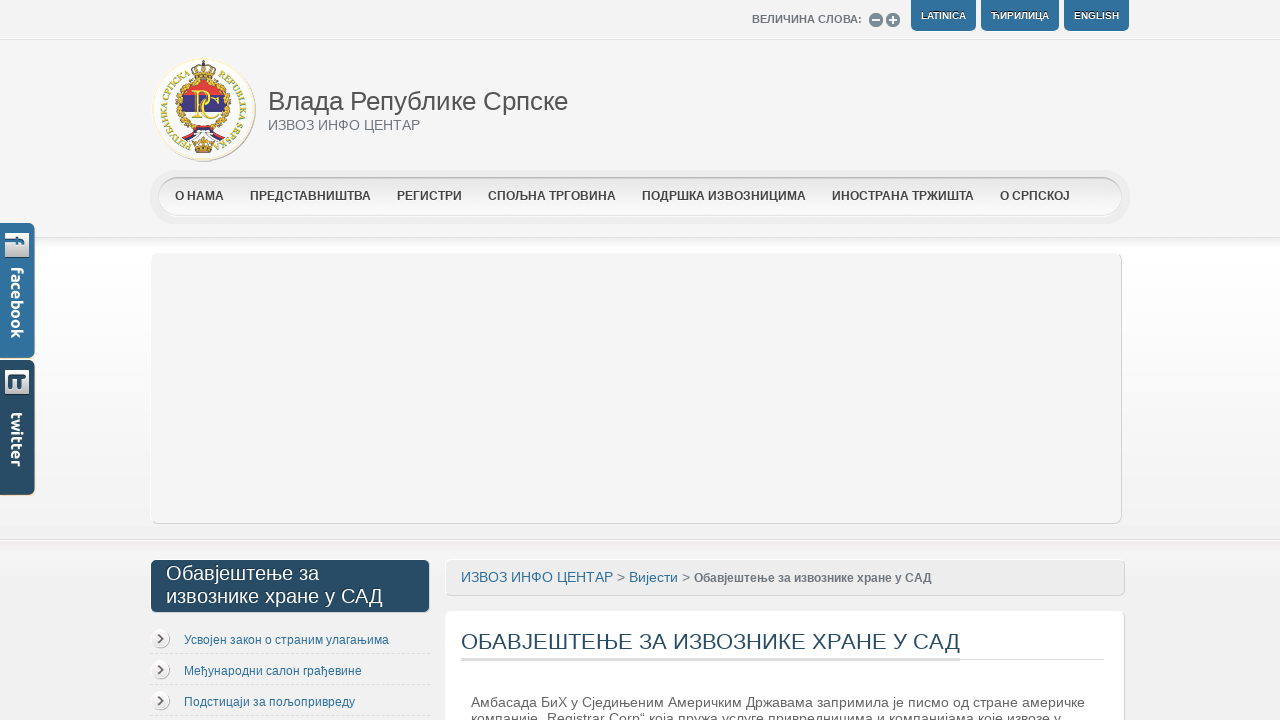

--- FILE ---
content_type: text/html; charset=utf-8
request_url: http://izvozinfors.net/vijesti/Pages/Obavje%C5%A1tenje-za-izvoznike-hrane-u-SAD.aspx
body_size: 22960
content:


<!DOCTYPE html PUBLIC "-//W3C//DTD XHTML 1.0 Strict//EN" "http://www.w3.org/TR/xhtml1/DTD/xhtml1-strict.dtd">
<html xmlns="http://www.w3.org/1999/xhtml" __expr-val-dir="ltr" lang="en-us" dir="ltr">
<head><meta http-equiv="Content-Type" content="text/html; charset=utf-8" /><meta http-equiv="Expires" content="0" />
    <!-- robots -->
    
    <!-- page title - overridden by asp:content on pages or page layouts -->
    <title>
	
	Обавјештење за извознике хране у САД

</title>
    <!-- favicon -->
    <link rel="shortcut icon" href="/Style Library/izvoz/images/favicon.ico" type="image/vnd.microsoft.icon" />
    <!-- all OOTB css -->
    <link rel="stylesheet" type="text/css" href="/Style%20Library/en-US/Themable/Core%20Styles/controls.css"/>
<link rel="stylesheet" type="text/css" href="/_layouts/1033/styles/Themable/Menu.css?rev=yPVeKt0FHzxA%2FW4JR0hJng%3D%3D"/>
<link rel="stylesheet" type="text/css" href="/Style%20Library/en-US/Core%20Styles/page-layouts-21.css"/>
<link rel="stylesheet" type="text/css" href="/Style%20Library/en-US/Core%20Styles/rca.css"/>
<link rel="stylesheet" type="text/css" href="/_layouts/1033/styles/Themable/search.css?rev=9hpHCuePC8XDNq1maXxO6Q%3D%3D"/>
<link rel="stylesheet" type="text/css" href="/_layouts/1033/styles/Themable/corev4.css?rev=iIikGkMuXBs8CWzKDAyjsQ%3D%3D"/>
<link rel="stylesheet" type="text/css" href="/Style%20Library/izvoz/css/stilovi.css"/>

    <!-- page manager interacts with script and the sharepoint object model -->
    
    <!-- unified logging service -->
    
    <!-- identifies to scripting elements that this is a v4 master page. required for scrolling? -->
    <script type="text/javascript">
        var _fV4UI = true;
    </script>
    <!-- load SharePoint javascript -->
    <script type="text/javascript">
// <![CDATA[
document.write('<script type="text/javascript" src="/_layouts/1033/init.js?rev=BjQJs0OCQh3Zfydsdw2MYw%3D%3D"></' + 'script>');
document.write('<script type="text/javascript" src="/ScriptResource.axd?d=19Luc981wfMTFVqN436C2_0ZbbTA4Rg9RYyQwzEtvKG_r5woLi3eV_XtHHABx3MEWsWYF_JLpMfirH1YXLP-tjeSPj1ESLY87oM9Vll9tm1JqiQfdLuuKX1Wsxem0DDwUPFrgiTS45YFLEIMzgZbidQh-6w1&amp;t=2e2045e2"></' + 'script>');
document.write('<script type="text/javascript" src="/_layouts/blank.js?rev=QGOYAJlouiWgFRlhHVlMKA%3D%3D"></' + 'script>');
document.write('<script type="text/javascript" src="/ScriptResource.axd?d=hYKr_BFoZKrmER4Ygg2oj5O6kttT6B10xxVr8bHiZNHy4bxPsR4fDKuNmSXnk7cDngaHrApwCpG96e34VHYVSabcTCppCHd-1UZcGNmlQDp8RWabx-3pXQmY0DEG515xSzPnmDc8jC7yflZLUPHP2XLgJ0-jVKk1YOOKMN8kdcAxekQ70&amp;t=2e2045e2"></' + 'script>');
// ]]>
</script>

    <style type="text/css">
        /* fix scrolling on list pages */
        #s4-bodyContainer
        {
            position: relative;
        }      
        
        
        /* popout breadcrumb menu needs background color for firefox */
        .s4-breadcrumb-menu
        {
            background: #F2F2F2;
        }
        
        /* if you want to change the left nav width, change this and the margin-left in .s4-ca */
        body #s4-leftpanel
        {
            /* width:155px; */
        }
        
        /* body area normally has a white background */
        .s4-ca
        {
            background: transparent none repeat scroll 0 0; /* margin-left:155px; */
        }
    </style>
    <!-- link to our custom css  -->
    <link href="/Style Library/izvoz/css/menus.css" rel="stylesheet" type="text/css" />
<!--link rel="stylesheet" type="text/css" href="http://fonts.googleapis.com/css?family=Ubuntu:regular,bold&subset=Latin"-->

<link rel="stylesheet" type="text/css" href="/Style Library/izvoz/featured-content-slider/style.css" />
	
    <!-- javascript to override the active-x message in ie 
		// See http://blog.drisgill.com/2010/02/removing-name-activex-control-warning.html for more info
		// Remove if the IM pressence icons are needed in SharePoint
	-->
    <script type="text/javascript">
        function ProcessImn() { }
        function ProcessImnMarkers() { }	
    </script>
    <!-- additional header delegate control -->
    
    <!-- additional header placeholder - overridden by asp:content on pages or page layouts -->
    
	
	
			
			
		
	
	

    <!-- microsoft says these should always be inside the head tag. -->
    

<script type="text/javascript" src="/Style Library/izvoz/js/jquery.js"></script>
<script type="text/javascript" src="/Style Library/izvoz/js/jquery-ui.min.js"></script>

<!--
script type="text/javascript" src="/Style Library/izvoz/js/warp.js"></script
-->
<script type="text/javascript" src="/Style Library/izvoz/js/accordionmenu.js"></script>
<script type="text/javascript" src="/Style Library/izvoz/js/dropdownmenu.js"></script>
<!--<script type="text/javascript" src="/Style Library/izvoz/js/template.js"></script>-->
 
<script type="text/javascript" src="/Style Library/izvoz/js/jquery.cycle.all.latest.js"></script>
<script type="text/javascript" src="/Style Library/izvoz/js/translate.js"></script>
<script type="text/javascript">
	$(document).ready(function(){
	//translate cyrillic to latin
		var lcid=getCookie('lcid');
			if (lcid != null && lcid != "" && lcid == "latn")
			  {
			    $("#s4-workspace").html(CirToLat($("#s4-workspace").html()));
				document.title = CirToLat(document.title);
			}

	 // select current top menu item
	   	var currentUrl = document.location.href;
		$(".menu-dropdown a").each(function(){
          if(currentUrl.indexOf($(this).attr("href")) != -1){
          	$(this).addClass("current");
          }   
    	}     
    	);
    	// slideshow start
    	$('.slideshow').cycle({
			fx: 'zoom' // choose your transition type, ex: fade, scrollUp, shuffle, etc...
		});	 
	 // Reset Font Size
	  var originalFontSize = $('body').css('font-size');
	  var originalFontSize2 = $('.ms-WPBody').css('font-size');
	  $("#resetFont").click(function(){
	    $('body').css('font-size', originalFontSize);
	    $('.ms-WPBody').css('font-size', originalFontSize2);
	  });
	  // Increase Font Size
	  $("#increaseFont").click(function(){	
	    var currentFontSize = $('body').css('font-size');
	    var currentFontSizeNum = parseFloat(currentFontSize, 10);	   
	    var newFontSize = currentFontSizeNum*1.2;	   
	    $('body').css('font-size', newFontSize);
	    
	    currentFontSize = $('.ms-WPBody').css('font-size');
	    currentFontSizeNum = parseFloat(currentFontSize, 10);	   
	    newFontSize = currentFontSizeNum*1.2;	   
	    $('.ms-WPBody').css('font-size', newFontSize);
	    
	    return false;
	  });
	  // Decrease Font Size
	  $("#decreaseFont").click(function(){	
	    var currentFontSize = $('body').css('font-size');
	    var currentFontSizeNum = parseFloat(currentFontSize, 10);
	    var newFontSize = currentFontSizeNum*0.8;
	    $('body').css('font-size', newFontSize);
	    
	    var currentFontSize = $('.ms-WPBody').css('font-size');
	    var currentFontSizeNum = parseFloat(currentFontSize, 10);
	    var newFontSize = currentFontSizeNum*0.8;
	    $('.ms-WPBody').css('font-size', newFontSize);

	    return false;
	  });
		$("#featured").tabs({fx:{opacity: "toggle"}}).tabs("rotate", 5000, true);
	});
</script>
  <!--[if IE]>
        <link rel="stylesheet" type="text/css" href="/Style Library/izvoz/css/ie.css" />
<![endif]-->
<!--[if IE 7]>
        <link rel="stylesheet" type="text/css" href="/Style Library/izvoz/css/ie7.css" />
<![endif]-->
<!--[if IE 8]>
        <link rel="stylesheet" type="text/css" href="/Style Library/izvoz/css/ie8.css" />
<![endif]-->
<style type="text/css">
	.s4-skipribbonshortcut { display:none; }
	.ctl00_wpz_0 { border-color:Black;border-width:1px;border-style:Solid; }

</style></head>
<body onload="javascript:_spBodyOnLoadWrapper();">
    <form name="aspnetForm" method="post" action="Obavještenje-za-izvoznike-hrane-u-SAD.aspx" onsubmit="javascript:return WebForm_OnSubmit();" id="aspnetForm">
<div>
<input type="hidden" name="MSOWebPartPage_PostbackSource" id="MSOWebPartPage_PostbackSource" value="" />
<input type="hidden" name="MSOTlPn_SelectedWpId" id="MSOTlPn_SelectedWpId" value="" />
<input type="hidden" name="MSOTlPn_View" id="MSOTlPn_View" value="0" />
<input type="hidden" name="MSOTlPn_ShowSettings" id="MSOTlPn_ShowSettings" value="False" />
<input type="hidden" name="MSOGallery_SelectedLibrary" id="MSOGallery_SelectedLibrary" value="" />
<input type="hidden" name="MSOGallery_FilterString" id="MSOGallery_FilterString" value="" />
<input type="hidden" name="MSOTlPn_Button" id="MSOTlPn_Button" value="none" />
<input type="hidden" name="__EVENTTARGET" id="__EVENTTARGET" value="" />
<input type="hidden" name="__EVENTARGUMENT" id="__EVENTARGUMENT" value="" />
<input type="hidden" name="__REQUESTDIGEST" id="__REQUESTDIGEST" value="0xDA22AE3A4ACEDB99C314491324BC83D441CEB787697949F4FF6E14667AE90267FCC83ACCD1F4C0EA9A835188417A42AC5D539EACDF9E608D1B9D5B60BA4EDCAB,22 Jan 2026 18:33:13 -0000" />
<input type="hidden" name="MSOSPWebPartManager_DisplayModeName" id="MSOSPWebPartManager_DisplayModeName" value="Browse" />
<input type="hidden" name="MSOSPWebPartManager_ExitingDesignMode" id="MSOSPWebPartManager_ExitingDesignMode" value="false" />
<input type="hidden" name="MSOWebPartPage_Shared" id="MSOWebPartPage_Shared" value="" />
<input type="hidden" name="MSOLayout_LayoutChanges" id="MSOLayout_LayoutChanges" value="" />
<input type="hidden" name="MSOLayout_InDesignMode" id="MSOLayout_InDesignMode" value="" />
<input type="hidden" name="_wpSelected" id="_wpSelected" value="" />
<input type="hidden" name="_wzSelected" id="_wzSelected" value="" />
<input type="hidden" name="MSOSPWebPartManager_OldDisplayModeName" id="MSOSPWebPartManager_OldDisplayModeName" value="Browse" />
<input type="hidden" name="MSOSPWebPartManager_StartWebPartEditingName" id="MSOSPWebPartManager_StartWebPartEditingName" value="false" />
<input type="hidden" name="MSOSPWebPartManager_EndWebPartEditing" id="MSOSPWebPartManager_EndWebPartEditing" value="false" />
<input type="hidden" name="_maintainWorkspaceScrollPosition" id="_maintainWorkspaceScrollPosition" value="0" />
<input type="hidden" name="__VIEWSTATE" id="__VIEWSTATE" value="/[base64]/dYU6goTTKSlOsw5RwXYxQWaHg==" />
</div>

<script type="text/javascript">
//<![CDATA[
var theForm = document.forms['aspnetForm'];
if (!theForm) {
    theForm = document.aspnetForm;
}
function __doPostBack(eventTarget, eventArgument) {
    if (!theForm.onsubmit || (theForm.onsubmit() != false)) {
        theForm.__EVENTTARGET.value = eventTarget;
        theForm.__EVENTARGUMENT.value = eventArgument;
        theForm.submit();
    }
}
//]]>
</script>


<script src="/WebResource.axd?d=BucQqtRPmX90sykKdXNmd8smfgnfJ-iSCBtb8V8QzA3HsHPN3_gzpb4mxIFtFwxnZEEOng7C_U6GS5Lonnn_wlrcJ3g1&amp;t=635295131132453548" type="text/javascript"></script>


<script type="text/javascript">
//<![CDATA[
var MSOWebPartPageFormName = 'aspnetForm';
var g_presenceEnabled = true;
var g_wsaEnabled = false;
var g_wsaLCID = 1033;
var g_wsaSiteTemplateId = 'BLANKINTERNET#2';
var g_wsaListTemplateId = 850;
var _fV4UI=true;var _spPageContextInfo = {webServerRelativeUrl: "\u002fvijesti", webLanguage: 1033, currentLanguage: 1033, webUIVersion:4,pageListId:"{24df06cd-3d41-486a-b807-5b8cd6a01ee9}",pageItemId:52, alertsEnabled:false, siteServerRelativeUrl: "\u002f", allowSilverlightPrompt:'True'};//]]>
</script>
<script type="text/javascript">
<!--
var L_Menu_BaseUrl="/vijesti";
var L_Menu_LCID="1033";
var L_Menu_SiteTheme="";
//-->
</script>
<script type="text/javascript">
//<![CDATA[
document.onreadystatechange=fnRemoveAllStatus; function fnRemoveAllStatus(){removeAllStatus(true)};var dlc_fvsi = {"DefaultViews":[],"ViewUrls":[],"WebUrl":"\/vijesti"};//]]>
</script>

<script type="text/javascript">
//<![CDATA[
function _spNavigateHierarchy(nodeDiv, dataSourceId, dataPath, url, listInContext, type) {
    CoreInvoke('ProcessDefaultNavigateHierarchy', nodeDiv, dataSourceId, dataPath, url, listInContext, type, document.forms.aspnetForm, "", "\u002fvijesti\u002fPages\u002fObavje\u0161tenje-za-izvoznike-hrane-u-SAD.aspx");

}
//]]>
</script><script type="text/javascript" >
<!--
//-->
</script>
<script src="/_layouts/blank.js?rev=QGOYAJlouiWgFRlhHVlMKA%3D%3D" type="text/javascript"></script>
<script type="text/javascript">
//<![CDATA[
if (typeof(DeferWebFormInitCallback) == 'function') DeferWebFormInitCallback();function WebForm_OnSubmit() {
UpdateFormDigest('\u002fvijesti', 1440000);
                    var workspaceElem = GetCachedElement("s4-workspace");
                    if (workspaceElem != null)
                    {
                        var scrollElem = GetCachedElement("_maintainWorkspaceScrollPosition");
                        if (scrollElem != null)
                        {
                            scrollElem.value = workspaceElem.scrollTop;
                        }
                    };
                if (typeof(vwpcm) != 'undefined') {vwpcm.SetWpcmVal();};return _spFormOnSubmitWrapper();
return true;
}
//]]>
</script>

<div>

	<input type="hidden" name="__VIEWSTATEGENERATOR" id="__VIEWSTATEGENERATOR" value="BAB98CB3" />
	<input type="hidden" name="__EVENTVALIDATION" id="__EVENTVALIDATION" value="/wEWBAL6yYuDBgKpn5bCCwLNrvW5AwK9+p7tAi4kFWGTORa8ncv05WJwjavwmuJ5" />
</div>
    <!-- handles SharePoint scripts -->
      <script type="text/javascript">
//<![CDATA[
Sys.WebForms.PageRequestManager._initialize('ctl00$ScriptManager', document.getElementById('aspnetForm'));
Sys.WebForms.PageRequestManager.getInstance()._updateControls(['fctl00$WebPartAdderUpdatePanel','tctl00$panelZone'], [], ['ctl00$WebPartAdder'], 90);
//]]>
</script>
 
    <!-- controls the web parts and zones -->
    
    <!-- this control is more navigation for mysites, otherwise it is empty -->
    
      
     <style type="text/css"> 
      #s4-ribbonrow { display: none; }      
      /* body { overflow: scroll;overflow-x: hidden;}
       body #s4-workspace {overflow-x: hidden;overflow-y: auto;}      
       */
      </style>       
     <!--[if lte IE 7]>	 
	 <style type="text/css">
		  html { overflow:auto; overflow-x:hidden; }
		  body { overflow: auto; }
	 </style> 
	 <![endif]-->
    
    <!-- =====  Begin Ribbon ============================================================ -->
    <div id="s4-ribbonrow" class="s4-pr s4-ribbonrowhidetitle">
        <div id="s4-ribboncont">
            <!-- ribbon starts here -->
            <div class='ms-cui-ribbonTopBars'><div class='ms-cui-topBar1'></div><div class='ms-cui-topBar2'><div id='RibbonContainer-TabRowLeft' class='ms-cui-TabRowLeft ms-siteactionscontainer s4-notdlg'><!-- site actions --><span class="ms-siteactionsmenu" id="siteactiontd"></span><!-- global navigation dhtml popout menu --><span class="s4-breadcrumb-anchor"><span style="height:16px;width:16px;position:relative;display:inline-block;overflow:hidden;" class="s4-clust"><a id="GlobalBreadCrumbNavPopout-anchor" onclick="CoreInvoke('callOpenBreadcrumbMenu', event, 'GlobalBreadCrumbNavPopout-anchor', 'GlobalBreadCrumbNavPopout-menu', 'GlobalBreadCrumbNavPopout-img', 's4-breadcrumb-anchor-open', 'ltr', '', false); return false;" onmouseover="" onmouseout="" title="Navigate Up" href="javascript:;" style="display:inline-block;height:16px;width:16px;"><img src="/_layouts/images/fgimg.png" alt="Navigate Up" style="border:0;position:absolute;left:-0px !important;top:-112px !important;" /></a></span></span><div class="ms-popoutMenu s4-breadcrumb-menu" id="GlobalBreadCrumbNavPopout-menu" style="display:none;"><div class="s4-breadcrumb-top">
                                <span class="s4-breadcrumb-header">This page location is:</span></div>   <ul class="s4-breadcrumb">
	<li class="s4-breadcrumbRootNode"><span class="s4-breadcrumb-arrowcont"><span style="height:16px;width:16px;position:relative;display:inline-block;overflow:hidden;" class="s4-clust s4-breadcrumb"><img src="/_layouts/images/fgimg.png" alt="" style="border-width:0px;position:absolute;left:-0px !important;top:-353px !important;" /></span></span><a title="Home" class="s4-breadcrumbRootNode" href="/Pages/default.aspx">ИЗВОЗ ИНФО ЦЕНТАР</a><ul class="s4-breadcrumbRootNode"><li class="s4-breadcrumbNode"><span class="s4-breadcrumb-arrowcont"><span style="height:16px;width:16px;position:relative;display:inline-block;overflow:hidden;" class="s4-clust s4-breadcrumb"><img src="/_layouts/images/fgimg.png" alt="" style="border-width:0px;position:absolute;left:-0px !important;top:-353px !important;" /></span></span><a class="s4-breadcrumbNode" href="/vijesti/Pages/default.aspx">Вијести</a><ul class="s4-breadcrumbNode"><li class="s4-breadcrumbCurrentNode"><span class="s4-breadcrumb-arrowcont"><span style="height:16px;width:16px;position:relative;display:inline-block;overflow:hidden;" class="s4-clust s4-breadcrumb"><img src="/_layouts/images/fgimg.png" alt="" style="border-width:0px;position:absolute;left:-0px !important;top:-353px !important;" /></span></span><span class="s4-breadcrumbCurrentNode">Обавјештење за извознике хране у САД</span></li></ul></li></ul></li>
</ul>  </div><!-- save button at top of ribbon --></div><div id='RibbonContainer-TabRowRight' class='ms-cui-TabRowRight s4-trc-container s4-notdlg'><!-- GlobalSiteLink0 delegate - the variation selector / shows nothing by default otherwise -->
<!-- Welcome / Login control --><div class="s4-trc-container-menu"><div>
<a id="ctl00_IdWelcome_ExplicitLogin" class="s4-signInLink" href="http://izvozinfors.net/vijesti/_layouts/Authenticate.aspx?Source=%2Fvijesti%2FPages%2FObavje%C5%A1tenje%2Dza%2Dizvoznike%2Dhrane%2Du%2DSAD%2Easpx" style="display:inline;">Sign In</a>
<!-- MultiLingual User Interface menu -->
<script type ="text/javascript">
// <![CDATA[
function OnSelectionChange(value)
{
	var today = new Date();
	var oneYear = new Date(today.getTime() + 365 * 24 * 60 * 60 * 1000);
	var url = window.location.href;
	document.cookie = "lcid=" + value + ";path=/;expires=" + oneYear.toGMTString();
	window.location.href = url;
}
// ]]>
</script>

</div></div><!-- GlobalSiteLink2 delegate default shows nothing --><!-- link to launch developer dashboard if its activated by admin --><span><span class="s4-devdashboard"></span></span></div></div></div>
<script type="text/javascript">
//<![CDATA[
var g_commandUIHandlers = {"name":"CommandHandlers","attrs":{},"children":[]};
//]]>
</script>
            <!-- end main ribbon control -->
        </div>
        <!-- dynamic notification area -->
        <div id="notificationArea" class="s4-noti">
        </div>
        <!-- old navigation delegate? -->
        
			
<span id="ctl00_SPNavigation_ctl00_publishingConsoleV4_publishingRibbon"></span>



        
        <!-- top web part panel -->
        <div id="WebPartAdderUpdatePanelContainer">
            <div id="ctl00_WebPartAdderUpdatePanel">
	
					<span id="ctl00_WebPartAdder"></span>
				
</div>
        </div>
    </div>
   
    <!-- page editing status bar -->
    <div class="s4-notdlg">
        <div id="s4-statusbarcontainer" class="s4-notdlg">
            <div id="pageStatusBar" class="s4-status-s1">
            </div>
        </div>
    </div>
    <!-- =====  End Ribbon and other Top Content ============================================================ -->
    <!-- =====  Start Scrolling Body Area ============================================================ -->
<!-- these two div id's are used to setup the main scrolling page area, they should stay if you are sticking the ribbon to the top -->

<div ID="s4-workspace" class="s4-nosetwidth">  <!-- NOTE: s4-nosetwidth is used when you are setting a fixed page width in css, remove for 100% -->
  <div ID="s4-bodyContainer">
  
  <!-- id="mso_contentdiv" required, helps SharePoint put the web part editing pane in the main body on the right, you can move the ID if needed -->
  <div id="ctl00_MSO_ContentDiv"></div>
               
<!-- header part -->
					<div id="header-part">
						  <div class="wrapper">
								  <div id="toolbar">
										<div class="toolbar-right2">
											<a href="javascript:setLCID('latn');" class="button-tool">Latinica</a>
											<a href="javascript:setLCID('cyrl');" class="button-tool">Ћирилица</a>
											<a href="#" class="button-tool">English</a></div>
										<div class="toolbar-right">
											<div class="rt-desc" id="resetFont">величина слова:</div>
											<div id="rt-buttons">
											  <a class="small" id="decreaseFont" title="Decrease Text Size" href="#"><span class="button"></span></a>
											  <a class="large" id="increaseFont" title="Increase Text Size" href="#"><span class="button"></span></a>
											</div>
										</div>
										<div class="toolbar-right" style="float:left; color: #981B1E; font-weight: bold; font-size: 18px;">
										
										</div>
									</div>
									<div id="header-bar">
										 <div id="logoleft" class="s4-notdlg">
										 <!--alt="Logo" width="108" height="108" border="0" align="absmiddle" class="logoimg" -->											
											<a href="/"><img class="logoimg" src="/Style%20Library/izvoz/amblem.png" alt="Вијести" align="absmiddle" style="border-width:0px;" /></a>																						
										<span class="logomain">Влада Републике Српске</span>
										<br />
											<span lang="sr-cyrl-ba" class="logo-podnaslov">
											ИЗВОЗ ИНФО ЦЕНТАР</span></div>
									<div id="menubar"><div><div class="grid-block">					
									<nav id="menu"><ul class="menu menu-dropdown">
								<li class="level1 item5"><a class="level1" href="/o_nama"><span>O нама</span></a></li>
									<li class="level1 item5"><a class="level1" href="/predstavnistva"><span>Представништва</span></a></li>
									<li class="level1 item5"><a class="level1" href="/registri"><span>Регистри</span></a></li>
									<li class="level1 item2 parent"><a class="level1 parent" href="/spoljna_trgovina"><span>Спољна трговина</span></a></li>
								  <li class="level1 item1 parent"><a class="level1 parent" href="/podrska_izvoznicima"><span>Подршка извозницима</span></a></li>
								  <li class="level1 item3 parent"><a class="level1 parent" href="/inostrana_trzista"><span>Инострана тржишта</span></a></li>
								  <li class="level1 item5"><a class="level1" href="/o_srpskoj"><span>O Српској</span></a></li>
</ul></nav>
									<ul class="clearfix" id="cssmenu">
                            <!-- top navigation area -->
                            
                        </ul>	<div class="s4-notdlg" style="display:none">
                                <!-- top navigation publishing data source -->
                                
                                <!-- top navigation menu (set to use the new Simple Rendering) -->
                                <div id="zz1_TopNavigationMenuV4" class="s4-tn">
	<div class="menu horizontal menu-horizontal">
		<ul class="root static">
			<li class="static"><a class="static menu-item" href="/vijesti/Pages/usvojen_zakon.aspx" accesskey="1"><span class="additional-background"><span class="menu-item-text">Усвојен закон о страним улагањима</span></span></a></li><li class="static"><a class="static menu-item" href="/vijesti/Pages/vijest_alzir.aspx"><span class="additional-background"><span class="menu-item-text">Међународни салон грађевине</span></span></a></li><li class="static"><a class="static menu-item" href="/vijesti/Pages/Podsticaji_za_poljoprivredu.aspx"><span class="additional-background"><span class="menu-item-text">Подстицаји за пољопривреду</span></span></a></li><li class="static"><a class="static menu-item" href="/vijesti/Pages/gradina_prelaz.aspx"><span class="additional-background"><span class="menu-item-text">Рoбни сaoбрaћaj нa прeлaзу Дoњa Грaдинa - Jaсeнoвaц</span></span></a></li><li class="static"><a class="static menu-item" href="/vijesti/Pages/izbor_najuspjesnijih_u_privredi.aspx"><span class="additional-background"><span class="menu-item-text">Избoр нajуспjeшниjих у приврeди РС зa 2011. гoдину</span></span></a></li><li class="static"><a class="static menu-item" href="/vijesti/Pages/Pravilnik_o_podsticajima_za_izvoz.aspx"><span class="additional-background"><span class="menu-item-text">Субвeнциjе зa пoдстицaj извoзa </span></span></a></li><li class="static"><a class="static menu-item" href="/vijesti/Pages/Mljekari.aspx"><span class="additional-background"><span class="menu-item-text">Мљeкaри у бици зa извoзнe брojeвe EУ</span></span></a></li><li class="static"><a class="static menu-item" href="/vijesti/Pages/Izvozne_subvencije.aspx"><span class="additional-background"><span class="menu-item-text">Конкурс за извозне субвенције</span></span></a></li><li class="static"><a class="static menu-item" href="/vijesti/Pages/Rekordna_pokrivenost_uvoza_izvozom.aspx"><span class="additional-background"><span class="menu-item-text">Рекордна покривеност увоза извозом</span></span></a></li><li class="static"><a class="static menu-item" href="/vijesti/Pages/Povecan_izvoz_drvoprerada.aspx"><span class="additional-background"><span class="menu-item-text">Извoз скoрo чeтири путa вeћи oд увoзa</span></span></a></li><li class="static"><a class="static menu-item" href="/vijesti/Pages/Pr%d0%be%d1%98%d0%b5k%d0%b0t_p%d0%bedstic%d0%b0%d1%98%d0%b0_privr%d0%b5dn%d0%b5_s%d0%b0r%d0%b0dnj%d0%b5_R%d0%b5publik%d0%b5_Srpsk%d0%b5_i_Srbi%d1%98%d0%b5.aspx"><span class="additional-background"><span class="menu-item-text">Пројекат подстицаја привредне сарадње Републике Српске и Србије</span></span></a></li><li class="static"><a class="static menu-item" href="/vijesti/Pages/EFTA.aspx"><span class="additional-background"><span class="menu-item-text">Потписан Споразум о слободној трговини између БиХ И ЕFТА</span></span></a></li><li class="static"><a class="static menu-item" href="/vijesti/Pages/Javni_konkurs_za_podsticaj_i_razvoj_privrede_u_2013_godini.aspx"><span class="additional-background"><span class="menu-item-text">Расписан Јавни конкурс за подстицај и развој привреде у 2013. години</span></span></a></li><li class="static"><a class="static menu-item" href="/vijesti/Pages/Odluka_o_privremenoj_suspenziji_i_privremenom_smanjenju_carinskih_stopa.aspx"><span class="additional-background"><span class="menu-item-text">Oдлука o приврeмeнoj суспeнзиjи и приврeмeнoм смaњeњу цaринских стoпa</span></span></a></li><li class="static"><a class="static menu-item" href="/vijesti/Pages/Izmjene_Zakona_o_deviznom_poslovanju.aspx"><span class="additional-background"><span class="menu-item-text">Измјене Закона о девизном пословању - продужени рокови код извоза и увоза</span></span></a></li><li class="static"><a class="static menu-item" href="/vijesti/Pages/Stupanje_na_snagu_EFTA_sporazuma.aspx"><span class="additional-background"><span class="menu-item-text">Ступање на снагу EFTA споразума</span></span></a></li><li class="static"><a class="static menu-item" href="/vijesti/Pages/EFTA_Seminar.aspx"><span class="additional-background"><span class="menu-item-text">EFTA Seminar</span></span></a></li><li class="static"><a class="static menu-item" href="/vijesti/Pages/Pokrivenost_uvoza_izvozom_u_srpskoj.aspx"><span class="additional-background"><span class="menu-item-text">Покривеност увоза извозом у Српској 72,5 одсто</span></span></a></li><li class="static"><a class="static menu-item" href="/vijesti/Pages/Objavl%d1%98en-Javni-konkurs-za-dodjelu-detasmana-u-SR-N%d1%98emackoj.aspx"><span class="additional-background"><span class="menu-item-text">Објављен Јавни конкурс за додјелу деташмана у СР Њемачкој</span></span></a></li><li class="static"><a class="static menu-item" href="/vijesti/Pages/Usvojena-informacija-o-spol%d1%98notrgovinskom-prometu-RS.aspx"><span class="additional-background"><span class="menu-item-text">Усвојена информација о спољнотрговинском промету РС за период јануар-јун 2016. године</span></span></a></li>
		</ul>
	</div>
</div>
                            </div>	
								<div id="search" class="s4-notdlg" style="display:none">								
                                
									<table class="s4-wpTopTable" border="0" cellpadding="0" cellspacing="0" width="100%">
	<tr>
		<td valign="top"><div WebPartID="00000000-0000-0000-0000-000000000000" HasPers="true" id="WebPartWPQ1" width="100%" OnlyForMePart="true" allowDelete="false" style="" ><div id="SRSB"> <div>
			<input name="ctl00$PlaceHolderSearchArea$ctl01$ctl00" type="hidden" id="ctl00_PlaceHolderSearchArea_ctl01_ctl00" value="http://izvozinfors.net/vijesti" /><table class="ms-sbtable ms-sbtable-ex s4-search" cellpadding="0" cellspacing="0" border="0">
				<tr class="ms-sbrow">
					<td class="ms-sbcell"><input name="ctl00$PlaceHolderSearchArea$ctl01$S3031AEBB_InputKeywords" type="text" value="Search this site..." maxlength="200" id="ctl00_PlaceHolderSearchArea_ctl01_S3031AEBB_InputKeywords" accesskey="S" title="Search..." class="ms-sbplain" alt="Search..." onkeypress="javascript: return S3031AEBB_OSBEK(event);" onfocus="if (document.getElementById('ctl00_PlaceHolderSearchArea_ctl01_ctl04').value =='0') {this.value=''; if (this.className == 's4-searchbox-QueryPrompt') this.className = ''; else this.className = this.className.replace(' s4-searchbox-QueryPrompt',''); document.getElementById('ctl00_PlaceHolderSearchArea_ctl01_ctl04').value=1;}" onblur="if (this.value =='') {this.value='Search this site...'; if (this.className.indexOf('s4-searchbox-QueryPrompt') == -1) this.className += this.className?' s4-searchbox-QueryPrompt':'s4-searchbox-QueryPrompt'; document.getElementById('ctl00_PlaceHolderSearchArea_ctl01_ctl04').value = '0'} else {document.getElementById('ctl00_PlaceHolderSearchArea_ctl01_ctl04').value='1';}" style="width:170px;" /></td><td class="ms-sbgo ms-sbcell"><a id="ctl00_PlaceHolderSearchArea_ctl01_S3031AEBB_go" title="Search" href="javascript:S3031AEBB_Submit()"><img title="Search" onmouseover="this.src='\u002f_layouts\u002fimages\u002fgosearchhover15.png'" onmouseout="this.src='\u002f_layouts\u002fimages\u002fgosearch15.png'" class="srch-gosearchimg" alt="Search" src="/_layouts/images/gosearch15.png" style="border-width:0px;" /></a></td><td class="ms-sbLastcell"></td>
				</tr>
			</table><input name="ctl00$PlaceHolderSearchArea$ctl01$ctl04" type="hidden" id="ctl00_PlaceHolderSearchArea_ctl01_ctl04" value="0" />
		</div></div></div></td>
	</tr>
</table>
                                
									
										<input type="text" placeholder="search..." name="searchword" value="" autocomplete="off" /><ul class="results" style="display: none;"></ul>
										<button value="Reset" type="reset"></button>
										<input type="hidden" value="search" name="task" />
										<input type="hidden" value="com_search" name="option" />
									
								<script type="text/javascript">
								//jQuery(function($) {
									//$('#searchbox input[name=searchword]').search({'url': '/Izvoz/index.php?option=com_search&amp;amp;tmpl=raw&amp;amp;type=json&amp;amp;ordering=&amp;amp;searchphrase=all', 'param': 'searchword', 'msgResultsHeader': 'Search Results', 'msgMoreResults': 'More Results', 'msgNoResults': 'No results found'}).placeholder();
								//});
								</script></div>
															
							</div></div></div>
							</div></div></div>
					<!-- end header part -->
					
					<div id="spotlight-part">
					  <div class="wrapper">						
						<div id="featured" >
							   
							</div>							
					  </div>
					</div>  					
					<!-- end spotlight part -->
                    <div id="content-part" class="s4-ca">
							<div class="s4-notdlg">
                                <!-- links for I like it and Tags and Notes -->
                                <!-- use ControlID="GlobalSiteLink3" for larger icons or remove this line entirely for no icons -->
                                
                            </div>

						<div id="switch2" class="twitter"><a href="#" title="Twitter">Twitter</a></div>
						<div id="switch" class="facebook"><a href="#" title="Facebook">Facebook</a></div>

						  <div class="wrapper">
						   <div id="leftcolumn">
							<div class="s4-notdlg">
							<!--div id="s4-leftpanel" class="left-body s4-notdlg"-->
							<div class="mod2">
								<h2 class="moduletitle" id="page-title-moduletitle"></h2>
								<!-- styles needed to have left nav to the left of the main area -->
								<!-- The quick launch bar / left navigation -->
								
									
									<div id="zz2_CurrentNav" class="s4-ql">
	<div class="menu vertical menu-vertical">
		<ul class="root static">
			<li class="static"><a class="static menu-item" href="/vijesti/Pages/usvojen_zakon.aspx"><span class="additional-background"><span class="menu-item-text">Усвојен закон о страним улагањима</span></span></a></li><li class="static"><a class="static menu-item" href="/vijesti/Pages/vijest_alzir.aspx"><span class="additional-background"><span class="menu-item-text">Међународни салон грађевине</span></span></a></li><li class="static"><a class="static menu-item" href="/vijesti/Pages/Podsticaji_za_poljoprivredu.aspx"><span class="additional-background"><span class="menu-item-text">Подстицаји за пољопривреду</span></span></a></li><li class="static"><a class="static menu-item" href="/vijesti/Pages/gradina_prelaz.aspx"><span class="additional-background"><span class="menu-item-text">Рoбни сaoбрaћaj нa прeлaзу Дoњa Грaдинa - Jaсeнoвaц</span></span></a></li><li class="static"><a class="static menu-item" href="/vijesti/Pages/izbor_najuspjesnijih_u_privredi.aspx"><span class="additional-background"><span class="menu-item-text">Избoр нajуспjeшниjих у приврeди РС зa 2011. гoдину</span></span></a></li><li class="static"><a class="static menu-item" href="/vijesti/Pages/Pravilnik_o_podsticajima_za_izvoz.aspx"><span class="additional-background"><span class="menu-item-text">Субвeнциjе зa пoдстицaj извoзa </span></span></a></li><li class="static"><a class="static menu-item" href="/vijesti/Pages/Mljekari.aspx"><span class="additional-background"><span class="menu-item-text">Мљeкaри у бици зa извoзнe брojeвe EУ</span></span></a></li><li class="static"><a class="static menu-item" href="/vijesti/Pages/Izvozne_subvencije.aspx"><span class="additional-background"><span class="menu-item-text">Конкурс за извозне субвенције</span></span></a></li><li class="static"><a class="static menu-item" href="/vijesti/Pages/Rekordna_pokrivenost_uvoza_izvozom.aspx"><span class="additional-background"><span class="menu-item-text">Рекордна покривеност увоза извозом</span></span></a></li><li class="static"><a class="static menu-item" href="/vijesti/Pages/Povecan_izvoz_drvoprerada.aspx"><span class="additional-background"><span class="menu-item-text">Извoз скoрo чeтири путa вeћи oд увoзa</span></span></a></li><li class="static"><a class="static menu-item" href="/vijesti/Pages/Pr%d0%be%d1%98%d0%b5k%d0%b0t_p%d0%bedstic%d0%b0%d1%98%d0%b0_privr%d0%b5dn%d0%b5_s%d0%b0r%d0%b0dnj%d0%b5_R%d0%b5publik%d0%b5_Srpsk%d0%b5_i_Srbi%d1%98%d0%b5.aspx"><span class="additional-background"><span class="menu-item-text">Пројекат подстицаја привредне сарадње Републике Српске и Србије</span></span></a></li><li class="static"><a class="static menu-item" href="/vijesti/Pages/EFTA.aspx"><span class="additional-background"><span class="menu-item-text">Потписан Споразум о слободној трговини између БиХ И ЕFТА</span></span></a></li><li class="static"><a class="static menu-item" href="/vijesti/Pages/Javni_konkurs_za_podsticaj_i_razvoj_privrede_u_2013_godini.aspx"><span class="additional-background"><span class="menu-item-text">Расписан Јавни конкурс за подстицај и развој привреде у 2013. години</span></span></a></li><li class="static"><a class="static menu-item" href="/vijesti/Pages/Odluka_o_privremenoj_suspenziji_i_privremenom_smanjenju_carinskih_stopa.aspx"><span class="additional-background"><span class="menu-item-text">Oдлука o приврeмeнoj суспeнзиjи и приврeмeнoм смaњeњу цaринских стoпa</span></span></a></li><li class="static"><a class="static menu-item" href="/vijesti/Pages/Izmjene_Zakona_o_deviznom_poslovanju.aspx"><span class="additional-background"><span class="menu-item-text">Измјене Закона о девизном пословању - продужени рокови код извоза и увоза</span></span></a></li><li class="static"><a class="static menu-item" href="/vijesti/Pages/Stupanje_na_snagu_EFTA_sporazuma.aspx"><span class="additional-background"><span class="menu-item-text">Ступање на снагу EFTA споразума</span></span></a></li><li class="static"><a class="static menu-item" href="/vijesti/Pages/EFTA_Seminar.aspx"><span class="additional-background"><span class="menu-item-text">EFTA Seminar</span></span></a></li><li class="static"><a class="static menu-item" href="/vijesti/Pages/Pokrivenost_uvoza_izvozom_u_srpskoj.aspx"><span class="additional-background"><span class="menu-item-text">Покривеност увоза извозом у Српској 72,5 одсто</span></span></a></li><li class="static"><a class="static menu-item" href="/vijesti/Pages/Objavl%d1%98en-Javni-konkurs-za-dodjelu-detasmana-u-SR-N%d1%98emackoj.aspx"><span class="additional-background"><span class="menu-item-text">Објављен Јавни конкурс за додјелу деташмана у СР Њемачкој</span></span></a></li><li class="static"><a class="static menu-item" href="/vijesti/Pages/Usvojena-informacija-o-spol%d1%98notrgovinskom-prometu-RS.aspx"><span class="additional-background"><span class="menu-item-text">Усвојена информација о спољнотрговинском промету РС за период јануар-јун 2016. године</span></span></a></li>
		</ul>
	</div>
</div>
								
								<!-- The small menu attached Quick Launch bar. Used only on very specific pages -->
							  </div>
								
															
							  <div class="mod-blue">
								<h2>Адресар</h2>
								<p>Адресар даваоца финансијских и услуга осигурања!</p>
								<p><a href="/registri/Pages/default.aspx" class="button-more">Питај/нађи одговор</a></p>
							  </div>
							  <div class="mod1">
								<h2>Регистар извозника</h2>
								<p>Имате произвид који желите представити потенцијалним пословним партнерима. Ово је право мјесто за вас!</p>
								<p><a href="/registri/Documents/Registar_izvoznika.pdf" class="button-more">Претражи регистар</a></p>
							  </div>
							  <div class="mod1">
								  <div class="slideshow">
									<img src="/Style Library/izvoz/slideshow_side/Birac-Zvornik.jpg" />
									<img src="/Style Library/izvoz/slideshow_side/Boksit-Milici.jpg" />
									<img src="/Style Library/izvoz/slideshow_side/Bonito-Prnjavor.jpg" />
									<img src="/Style Library/izvoz/slideshow_side/Brana--Mrkonjic.jpg" />
									<img src="/Style Library/izvoz/slideshow_side/Energoinvest-ISarajevo.jpg" />
									<img src="/Style Library/izvoz/slideshow_side/HPK-Dubica.jpg" />
									<img src="/Style Library/izvoz/slideshow_side/Jezero-Bileca.jpg" />
									<img src="/Style Library/izvoz/slideshow_side/Kaldera-Laktasi.jpg" />
									<img src="/Style Library/izvoz/slideshow_side/Mital-Prijedor.jpg" />
									<img src="/Style Library/izvoz/slideshow_side/Montaza--Gradiska.jpg" />
									<img src="/Style Library/izvoz/slideshow_side/Rafinerija-Brod.jpg" />
									<img src="/Style Library/izvoz/slideshow_side/Rafinerija-Brod-1.jpg" />
									<img src="/Style Library/izvoz/slideshow_side/Rafinerija-ulja-Modrica.jpg" />
									<img src="/Style Library/izvoz/slideshow_side/Termoelektrana-Gacko.jpg" />
									<img src="/Style Library/izvoz/slideshow_side/Termoelektrana-Ugljevik.jpg" />
	
								</div>
							</div>
							
							</div></div>
							<div id="maincontent">	
							
							       <div id="contenttop">
											<div class="topmodule">
												  <div class="top-mod">
													<h2 class="moduletitle">Тражите партнера?</h2>
													<p>Треба вам пословни партнер у некој од земаља са којима РС има економске односе. Погледајте нашу базу привредних субјеката!</p>
													<p><a href="#" class="button-more">Образац за пријаву</a></p>
												  </div>
											</div>				
											<div class="topmodule">
											  <div class="top-mod2">
												<h2 class="moduletitle">Можда вас занима</h2>
												<p>Имате питање у вази са увозом или извозом? Поставите нам питање или прегледајте архиву у којој можда већ постоји одговор на ваше питање!</p>
												<p><a href="#" class="button-more">Питај/нађи одговор</a>            </p>
											  </div>
											</div>
								  	</div>

									
									<div id="breadcrumbs">
									<span id="ctl00_PlaceHolderTitleBreadcrumbPath_MySiteMap" class="MySiteMap"><a href="#ctl00_PlaceHolderTitleBreadcrumbPath_MySiteMap_SkipLink"><img alt="Skip Navigation Links" height="0" width="0" src="/WebResource.axd?d=UXs_zar1UVOrSkyQxeCC8XtRCPeiPXtbeTZb1VZ-85xriu3P-47UNDATHAzMZ7gbGkPAgyqrUNlXczS-E4890DbqdIc1&amp;t=635295131132453548" style="border-width:0px;" /></a><span><a title="Home" class="RootBCnode" href="/Pages/default.aspx">ИЗВОЗ ИНФО ЦЕНТАР</a></span><span>
									   <!--img src="/Style%20Library/eObrazovanje/breadcrumb/Spitter18.png" border="0" class="SplitterImage"/-->&gt;
									  </span><span><a href="/vijesti/Pages/default.aspx">Вијести</a></span><span>
									   <!--img src="/Style%20Library/eObrazovanje/breadcrumb/Spitter18.png" border="0" class="SplitterImage"/-->&gt;
									  </span><span><a class="CurrentBCnode" href="/vijesti/Pages/Obavje%c5%a1tenje-za-izvoznike-hrane-u-SAD.aspx">Обавјештење за извознике хране у САД</a></span><a id="ctl00_PlaceHolderTitleBreadcrumbPath_MySiteMap_SkipLink"></a></span>
									</div>
												
							  		<!--div id="breadcrumbs"><a href="#">Početna</a> &gt; <strong>Spoljna trgovina</strong></div-->
								  <div id="inner-content">
									 <h2 class="article-title s4-notdlg">
	                                <!-- page title -->
	                                <span id="page-title-area">
	
	
			Обавјештење за извознике хране у САД
		
</span></h2>								
									<script type="text/javascript">
										document.getElementById("page-title-moduletitle").innerHTML = document.getElementById("page-title-area").innerHTML; //.replace(/lanaco -/i," ");
									</script>
	
									 
	
									 
	
	
			<div class="article article-body">
				
				<div class="article-content">
					<div id="ctl00_PlaceHolderMain_ctl01_ctl01_label" style='display:none'>Page Content</div><div id="ctl00_PlaceHolderMain_ctl01_ctl01__ControlWrapper_RichHtmlField" class="ms-rtestate-field" style="display:inline" aria-labelledby="ctl00_PlaceHolderMain_ctl01_ctl01_label">Амбасада БиХ у Сједињеним Америчким Државама запримила је писмо од стране америчке компаније „Registrar Corp“ која пружа услуге привредницима и компанијама које извозе у САД.<div>У писму подсјећају привреднике и компаније из БиХ који извозе у САД да провјере да ли је регистрација њихових објеката за производњу хране прописно обновљена код Америчке агенције за храну и лијекове (FDA), како би своје производе могли несметано да извозе. Компанија „Register Corp“ нуди бесплатну провјеру исправности регистрације објеката за производњу хране при FDA. Привредници и компаније упућују се на веб страницу: www.registrarcorp.com.</div>
<div>​<br /></div>
​​</div>
				</div>
				
			</div>
		

								  </div>
							  </div>
							<div id="rightcolumn">							 
                             
							</div>
						  </div>

						</div>
				   <!-- end content part --->          
				   	<div id="bottom-part">
					  <div class="wrapper">
					   
						<div class="bottom-box">
						  <div class="bot-box1">
							<h2>Царински прописи</h2>
							<p>Листа тренутно активних царинских прописа.</p>
							<p><a href="/spoljna_trgovina/standardi_i_legislativa/legislativa/Pages/default.aspx" class="button-more">Прегледај прописе</a></p>
						  </div>
						</div>
						<!--<div class="bottom-box">
						  <div class="bot-box2">
							<h2>Savjeti</h2>
							<p>Imate problem. Javite nam se sa opisom problema, naši eksperti su vam uvijek na usluzi!</p>
							<p><a href="mailto:problem@meoi.vladars.net">problem@meoi.vladars.net</a></p>
						  </div>
						</div>-->
						<div class="bottom-box">
						  <div class="bot-box2">
							<h2>Представништва</h2>
							<p>Погледајте списак представништава Републике Српске у иностранству.</p>
							<p><a href="/predstavnistva/Pages/default.aspx" class="button-more">Нађи представништво</a></p>
						  </div>
						</div>
						<div class="bottom-box">
						  <div class="bot-box1">
							<h2>Корисни линкови</h2>
							<p>Листа корисних линкова.</p>
							<p><a href="/spoljna_trgovina/Pages/korisni_izvori_informacija.aspx" class="button-more">Погледај линкове</a></p>
						  </div>
						</div>
					  </div>
					</div>
					<div id="footer-part" class="s4-notdlg">
						  <div class="wrapper">
								<div id="footer">
								  <p><a href="/o_nama/Pages/mapa_sajta.aspx">Мапа сајта</a>  |  <!-- <a href="#">Линкови</a> | --><a href="/o_nama/Pages/default.aspx">Контактирајте нас</a></p>
								  <p>Copyright &copy; 2012 Влада Републике Српске. Сва права задржана. Садржај ових страница не смије се преносити без дозволе и без навођења извора. </p>
								  <!-- <p><strong>Министарство за економске односе и регионалну сарадњу Републике Српске</strong><br />
								  Трг Републике Српске 1, Бања Лука, Република Српска | Т: +387 51 / 300 300 Ф:+387 51 / 300 300 Е: <a href="mailto:meoi@meoi.vladars.net">meoi@meoi.vladars.net</a></p> -->
								</div>
						  </div>
					</div>
				
                    <!-- footer - this is purely optional    class="s4-notdlg" style="clear: both;" -->                   
                    <!-- the developer dashboard can be turned on by administrators and shows debuging and performance info for the page -->
                    
</div>

<div id="DeveloperDashboard" class="ms-developerdashboard">
                        
	</div>
    <!-- =====  End scrolling body area with these two previous div's ============================================================ -->
    <!-- The form digest security control used to for security validation on forms -->
    
		
    
    <!-- =====  Hidden Placeholders ============================================================ -->
    
    <!-- Handle Search "enter" key and back button -->
    <input type="text" name="__spDummyText1" style="display: none;" size="1" />
    <input type="text" name="__spDummyText2" style="display: none;" size="1" />
    </div>
    <div id="ctl00_panelZone">
	<div style='display:none' id='hidZone'><menu class="ms-SrvMenuUI">
		<ie:menuitem id="MSOMenu_Help" iconsrc="/_layouts/images/HelpIcon.gif" onmenuclick="MSOWebPartPage_SetNewWindowLocation(MenuWebPart.getAttribute('helpLink'), MenuWebPart.getAttribute('helpMode'))" text="Help" type="option" style="display:none">

		</ie:menuitem>
	</menu></div>
</div><input type='hidden' id='_wpcmWpid' name='_wpcmWpid' value='' /><input type='hidden' id='wpcmVal' name='wpcmVal' value=''/>

<script type="text/javascript">
//<![CDATA[
var _spFormDigestRefreshInterval = 1440000;function loadMDN2() { EnsureScript('MDN.js', typeof(loadFilterFn), null); }
function loadMDN1() { ExecuteOrDelayUntilScriptLoaded(loadMDN2, 'sp.ribbon.js'); }
_spBodyOnLoadFunctionNames.push('loadMDN1');
function _spNavigateHierarchyEx(nodeDiv, dataSourceId, dataPath, url, listInContext, type, additionalQString) {
    SetAdditionalNavigateHierarchyQString(additionalQString);
    g_originalSPNavigateFunc(nodeDiv, dataSourceId, dataPath, url, listInContext, type);
}

g_originalSPNavigateFunc = _spNavigateHierarchy;
_spNavigateHierarchy = _spNavigateHierarchyEx;

function EnsureScripts(scriptInfoList, finalFunction)
{
if (scriptInfoList.length == 0)
{
finalFunction();
}
else
{
var scriptInfo = scriptInfoList.shift();
var rest = function () { EnsureScripts(scriptInfoList, finalFunction); };
var defd;
try
{
eval('defd = typeof(' + scriptInfo[1] + ');');
}
catch (e)
{
defd = 'undefined';
}
if (scriptInfo[2])
{
EnsureScript(scriptInfo[0], defd, null);
ExecuteOrDelayUntilScriptLoaded(rest, scriptInfo[0]);
}
else
{
EnsureScript(scriptInfo[0], defd, rest);
}
}
}
function PublishingRibbonUpdateRibbon()
{
var pageManager = SP.Ribbon.PageManager.get_instance();
if (pageManager)
{
pageManager.get_commandDispatcher().executeCommand('appstatechanged', null);
}
}var _fV4UI = true;
function _RegisterWebPartPageCUI()
{
    var initInfo = {editable: false,isEditMode: false,allowWebPartAdder: false,listId: "{24df06cd-3d41-486a-b807-5b8cd6a01ee9}",itemId: 52,recycleBinEnabled: true,enableMinorVersioning: true,enableModeration: true,forceCheckout: true,rootFolderUrl: "\u002fvijesti\u002fPages",itemPermissions:{High:16,Low:196673}};
    SP.Ribbon.WebPartComponent.registerWithPageManager(initInfo);
    var wpcomp = SP.Ribbon.WebPartComponent.get_instance();
    var hid;
    hid = document.getElementById("_wpSelected");
    if (hid != null)
    {
        var wpid = hid.value;
        if (wpid.length > 0)
        {
            var zc = document.getElementById(wpid);
            if (zc != null)
                wpcomp.selectWebPart(zc, false);
        }
    }
    hid = document.getElementById("_wzSelected");
    if (hid != null)
    {
        var wzid = hid.value;
        if (wzid.length > 0)
        {
            wpcomp.selectWebPartZone(null, wzid);
        }
    }
}
ExecuteOrDelayUntilScriptLoaded(_RegisterWebPartPageCUI, "sp.ribbon.js"); var __wpmExportWarning='This Web Part Page has been personalized. As a result, one or more Web Part properties may contain confidential information. Make sure the properties contain information that is safe for others to read. After exporting this Web Part, view properties in the Web Part description file (.WebPart) by using a text editor such as Microsoft Notepad.';var __wpmCloseProviderWarning='You are about to close this Web Part.  It is currently providing data to other Web Parts, and these connections will be deleted if this Web Part is closed.  To close this Web Part, click OK.  To keep this Web Part, click Cancel.';var __wpmDeleteWarning='You are about to permanently delete this Web Part.  Are you sure you want to do this?  To delete this Web Part, click OK.  To keep this Web Part, click Cancel.';
ExecuteOrDelayUntilScriptLoaded(
function()
{
var initInfo = 
{
itemPermMasks: {High:16,Low:196673},
listPermMasks: {High:16,Low:196673},
listId: "24df06cd-3d41-486a-b807-5b8cd6a01ee9",
itemId: 52,
workflowsAssociated: true,
editable: false,
doNotShowProperties: false,
enableVersioning: true
};
SP.Ribbon.DocLibAspxPageComponent.registerWithPageManager(initInfo);
},
"sp.ribbon.js");
var g_disableCheckoutInEditMode = false;
var _spWebPermMasks = {High:16,Low:196673};//]]>
</script>
<script type="text/javascript" language="JavaScript" defer="defer">
<!--
function SearchEnsureSOD() { EnsureScript('search.js',typeof(GoSearch)); } _spBodyOnLoadFunctionNames.push('SearchEnsureSOD');function S3031AEBB_Submit() {if (document.getElementById('ctl00_PlaceHolderSearchArea_ctl01_ctl04').value == '0') { document.getElementById('ctl00_PlaceHolderSearchArea_ctl01_S3031AEBB_InputKeywords').value=''; }SearchEnsureSOD();GoSearch('ctl00_PlaceHolderSearchArea_ctl01_ctl04','ctl00_PlaceHolderSearchArea_ctl01_S3031AEBB_InputKeywords',null,true,false,null,'ctl00_PlaceHolderSearchArea_ctl01_ctl00',null,null,'This Site','\u002fSearch\u002fResults.aspx', 'This Site','This List', 'This Folder', 'Related Sites', '\u002fvijesti\u002f_layouts\u002fOSSSearchResults.aspx', '', 'Please enter one or more search words.');if (document.getElementById('ctl00_PlaceHolderSearchArea_ctl01_ctl04').value == '0') { document.getElementById('ctl00_PlaceHolderSearchArea_ctl01_S3031AEBB_InputKeywords').value=''; }}
// -->
</script><script type="text/javascript" language="JavaScript" >
// append an onload event handler
var S3031AEBB__onload= document.body.onload;
if(typeof document.body.onload == 'function')
{
 document.body.onload = function()
 {
S3031AEBB__onload();        
  document.getElementById('ctl00_PlaceHolderSearchArea_ctl01_S3031AEBB_InputKeywords').name = 'InputKeywords';
 }
}
else
{
 document.body.onload = function()
 {
  eval(S3031AEBB__onload);        
  document.getElementById('ctl00_PlaceHolderSearchArea_ctl01_S3031AEBB_InputKeywords').name = 'InputKeywords';
 }
}

function S3031AEBB_OSBEK(event1) { 
if((event1.which == 10) || (event1.which == 13))
{   
S3031AEBB_Submit();return false;
}
}
{ var searchTextBox = document.getElementById('ctl00_PlaceHolderSearchArea_ctl01_S3031AEBB_InputKeywords');if (searchTextBox.className.indexOf('s4-searchbox-QueryPrompt') == -1) searchTextBox.className += searchTextBox.className?' s4-searchbox-QueryPrompt':'s4-searchbox-QueryPrompt'; }// -->
</script><script type="text/javascript">
// <![CDATA[
// ]]>
</script>
<script type="text/javascript">RegisterSod("sp.core.js", "\u002f_layouts\u002fsp.core.js?rev=7ByNlH\u00252BvcgRJg\u00252BRCctdC0w\u00253D\u00253D");</script>
<script type="text/javascript">RegisterSod("sp.res.resx", "\u002f_layouts\u002fScriptResx.ashx?culture=en\u00252Dus\u0026name=SP\u00252ERes\u0026rev=b6\u00252FcRx1a6orhAQ\u00252FcF\u00252B0ytQ\u00253D\u00253D");</script>
<script type="text/javascript">RegisterSod("sp.runtime.js", "\u002f_layouts\u002fsp.runtime.js?rev=9sKdsC9N6p2BiRk3313M7Q\u00253D\u00253D");RegisterSodDep("sp.runtime.js", "sp.core.js");RegisterSodDep("sp.runtime.js", "sp.res.resx");</script>
<script type="text/javascript">RegisterSod("sp.ui.dialog.js", "\u002f_layouts\u002fsp.ui.dialog.js?rev=IuXtJ2CrScK6oX4zOTTy\u00252BA\u00253D\u00253D");RegisterSodDep("sp.ui.dialog.js", "sp.core.js");RegisterSodDep("sp.ui.dialog.js", "sp.res.resx");</script>
<script type="text/javascript">RegisterSod("sp.js", "\u002f_layouts\u002fsp.js?rev=qBNQA0vLC3xm6SE69K2hzw\u00253D\u00253D");RegisterSodDep("sp.js", "sp.core.js");RegisterSodDep("sp.js", "sp.runtime.js");RegisterSodDep("sp.js", "sp.ui.dialog.js");RegisterSodDep("sp.js", "sp.res.resx");</script>
<script type="text/javascript">RegisterSod("cui.js", "\u002f_layouts\u002fcui.js?rev=k\u00252B4HtUzT9\u00252B3mSycgD7gPaQ\u00253D\u00253D");</script>
<script type="text/javascript">RegisterSod("core.js", "\u002f_layouts\u002f1033\u002fcore.js?rev=1VDxRR0oL3\u00252FEtgWNP2\u00252BGbQ\u00253D\u00253D");</script>
<script type="text/javascript">RegisterSod("inplview", "\u002f_layouts\u002finplview.js?rev=lxCL6dT9E0o\u00252F9jNw7YlGng\u00253D\u00253D");RegisterSodDep("inplview", "core.js");RegisterSodDep("inplview", "sp.js");</script>
<script type="text/javascript">RegisterSod("ribbon", "\u002f_layouts\u002fsp.ribbon.js?rev=F\u00252BUEJ66rbXzSvpf7nN69wQ\u00253D\u00253D");RegisterSodDep("ribbon", "core.js");RegisterSodDep("ribbon", "sp.core.js");RegisterSodDep("ribbon", "sp.js");RegisterSodDep("ribbon", "cui.js");RegisterSodDep("ribbon", "sp.res.resx");RegisterSodDep("ribbon", "sp.runtime.js");RegisterSodDep("ribbon", "inplview");</script>
<script type="text/javascript">RegisterSod("sp.ui.policy.resources.resx", "\u002f_layouts\u002fScriptResx.ashx?culture=en\u00252Dus\u0026name=SP\u00252EUI\u00252EPolicy\u00252EResources\u0026rev=YhBHGmUAGyJ3lAgSdE4V\u00252Fw\u00253D\u00253D");</script>
<script type="text/javascript">RegisterSod("mdn.js", "\u002f_layouts\u002fmdn.js?rev=gwmFFJ2\u00252FfFacqXWAqG\u00252FqKg\u00253D\u00253D");RegisterSodDep("mdn.js", "sp.core.js");RegisterSodDep("mdn.js", "sp.runtime.js");RegisterSodDep("mdn.js", "sp.js");RegisterSodDep("mdn.js", "cui.js");RegisterSodDep("mdn.js", "ribbon");RegisterSodDep("mdn.js", "sp.ui.policy.resources.resx");</script>
<script type="text/javascript">RegisterSod("sp.publishing.resources.resx", "\u002f_layouts\u002fScriptResx.ashx?culture=en\u00252Dus\u0026name=SP\u00252EPublishing\u00252EResources\u0026rev=q6nxzZIVVXE5X1SPZIMD3A\u00253D\u00253D");</script>
<script type="text/javascript">RegisterSod("sp.ui.pub.ribbon.js", "\u002f_layouts\u002fsp.ui.pub.ribbon.js?rev=RGQSBI9Dm0E345iq\u00252FxUpHg\u00253D\u00253D");</script>
<script type="text/javascript">RegisterSod("msstring.js", "\u002f_layouts\u002f1033\u002fmsstring.js?rev=QtiIcPH3HV7LgVSO7vONFg\u00253D\u00253D");</script>
<script type="text/javascript">RegisterSod("browserScript", "\u002f_layouts\u002f1033\u002fie55up.js?rev=gRmAlNfhExbQYJO3cMapxA\u00253D\u00253D");</script>
<script type="text/javascript">RegisterSod("WPAdderClass", "\u002f_layouts\u002fwpadder.js?rev=hnGJJEMcU5XH\u00252BCq7PlSxJw\u00253D\u00253D");</script>
<script type="text/javascript">RegisterSod("search.js", "\u002f_layouts\u002fsearch.js?rev=3pPWp493ZcP8RyBeS4aKSQ\u00253D\u00253D");</script>
<script type="text/javascript">RegisterSodDep("browserScript", "msstring.js");</script>
<script type="text/javascript">
//<![CDATA[
Sys.Application.initialize();
function init_zz1_TopNavigationMenuV4() {$create(SP.UI.AspMenu, null, null, null, $get('zz1_TopNavigationMenuV4'));}ExecuteOrDelayUntilScriptLoaded(init_zz1_TopNavigationMenuV4, 'sp.js');
function init_zz2_CurrentNav() {$create(SP.UI.AspMenu, null, null, null, $get('zz2_CurrentNav'));}ExecuteOrDelayUntilScriptLoaded(init_zz2_CurrentNav, 'sp.js');
//]]>
</script>
</form>
    <!-- extra form for some instances -->
    
    <!-- warn users of old browsers that they need to upgrade -->
    
 </body>
</html>


--- FILE ---
content_type: text/css
request_url: http://izvozinfors.net/Style%20Library/en-US/Core%20Styles/page-layouts-21.css
body_size: 863
content:
/* _lcid="1033" _version="14.0.4750"
    _LocalBinding */
div.article,
div.welcome
{
	padding: 10px 10px;
}
.article .article-header 
{ 
	overflow: hidden;
	zoom: 1;
	border-bottom: solid 1px #cccccc;
	font-size: 8pt;
	color: #666666; 
}
.article-header .date-line 
{
	float: left;
	font-weight: bold; 
}
.article-header .by-line
{
	text-align: right; 
}
.article .captioned-image,
.article .related-links,
.welcome .welcome-image,
.welcome .splash-image
{
	margin-bottom: 5px;
}
.article-right .captioned-image,
.article .related-links
{
	float: right;
	margin-left: 10px;
}
.article .related-links
{
	border: solid 1px #cccccc;
	min-width: 150px;
	width: 150px;
}
.captioned-image .caption 
{
	font-size: 8pt;
	font-family: verdana; 
	color: #666666;
}
.caption p
{ 
	padding-top: 2px; 
	margin-bottom: 2px; 
}
.article-content,
.welcome-content
{ 
	margin: 5px 0 0;
	color: #666666; 
}
.clearer
{
    clear: both;
}
.col-50
{
    float: left;
    width: 49.9%;
}
.col-fluid-1
{
    float: left;
    width: 100%;    
    margin-right: -235px;
}
.col-fluid-2
{
    zoom: 1;
    margin-right: 215px;
}
.right-wp-zone-col
{
    float: right;
    width: 215px;
    border-left:1px dashed;
}
.edit-mode-border
{
    border:transparent 1px solid;
    padding:8px;
    margin:1px;
}
.ewiki-margin
{
    padding:0px 0px 0px 11px;
}
.ewiki-pagename-align
{
    vertical-align: middle;
}
*:first-child+html .right-wp-zone,
{
	width: 100%;
}
.s4-specialNavLinkList
{
    display: none;
}
.ewiki-right-col
{
    width:198px;
}
.ewiki-slink
{
    margin-left:10px;
}


--- FILE ---
content_type: text/css
request_url: http://izvozinfors.net/Style%20Library/en-US/Core%20Styles/rca.css
body_size: 870
content:
/* _lcid="1033" _version="14.0.4750"
    _LocalBinding */
.Normal-P
{
 margin: 0pt 0pt 0pt 0pt; 
 FONT-SIZE:10pt;    
 FONT-FAMILY: verdana, arial, helvetica, sans-serif;  
}
.Normal-H
{
 FONT-SIZE:10pt; 
 FONT-FAMILY: verdana, arial, helvetica, sans-serif; 
}
.Heading1-P
{
 margin: 0pt 0pt 0pt 0pt; 
 FONT-SIZE:22pt; 
 FONT-FAMILY: arial; 
 font-weight: bold;
}
.Heading1-H
{
 FONT-SIZE:22pt; 
 FONT-FAMILY: arial; 
 font-weight: bold;
}
.Heading2-P
{
 margin: 0pt 0pt 0pt 0pt;
 FONT-SIZE:20pt; 
 FONT-FAMILY: arial; 
 font-weight: bold;
}
.Heading2-H
{
 FONT-SIZE:20pt; 
 FONT-FAMILY: arial;  
 font-weight: bold;
}
.Heading3-P
{
 margin: 0pt 0pt 0pt 0pt; 
 FONT-SIZE:18pt; 
 FONT-FAMILY: arial;  
 font-weight: bold;
}
.Heading3-H
{
 FONT-SIZE:18pt; 
 FONT-FAMILY: arial; 
 font-weight: bold;
}
.Heading4-P
{
 margin: 0pt 0pt 0pt 0pt;
 FONT-SIZE:16pt; 
 FONT-FAMILY: arial; 
 font-weight: bold;
}
.Heading4-H
{
 FONT-SIZE:16pt; 
 FONT-FAMILY: arial; 
 font-weight: bold;
}
.Heading5-P
{
 margin: 0pt 0pt 0pt 0pt;
 FONT-SIZE:14pt; 
 FONT-FAMILY: arial; 
 font-weight: bold;
}
.Heading5-H
{
 FONT-SIZE:14pt; 
 FONT-FAMILY: arial; 
 font-weight: bold;
}
.Heading6-P
{
 margin: 0pt 0pt 0pt 0pt;
 FONT-SIZE:13pt; 
 FONT-FAMILY: arial; 
 font-weight: bold;
}
.Heading6-H
{
 FONT-SIZE:13pt; 
 FONT-FAMILY: arial; 
 font-weight: bold;
}
.Heading7-P
{
 margin: 0pt 0pt 0pt 0pt;
 FONT-SIZE:12pt; 
 FONT-FAMILY: arial; 
 font-weight: bold;
}
.Heading7-H
{
 FONT-SIZE:12pt; 
 FONT-FAMILY: arial; 
 font-weight: bold;
}
.Heading8-P
{
 margin: 0pt 0pt 0pt 0pt;
 FONT-SIZE:11pt; 
 FONT-FAMILY: arial; 
 font-weight: bold;
}
.Heading8-H
{
 FONT-SIZE:11pt; 
 FONT-FAMILY: arial; 
 font-weight: bold;
}
.Heading9-P
{
 margin: 0pt 0pt 0pt 0pt;
 FONT-SIZE:10pt; 
 FONT-FAMILY: arial; 
 font-weight: bold;
}
.Heading9-H
{
 FONT-SIZE:10pt; 
 FONT-FAMILY: arial; 
 font-weight: bold;
}
.DefaultParagraphFont-H
{;}
.TableNormal-T
{;}
.TableNormal-R
{;}
.TableNormal-C
{;}
.Title-P
{
 margin: 0pt 0pt 0pt 0pt; 
 FONT-SIZE:24pt; 
 FONT-FAMILY: arial; 
 font-weight: bold; 
 text-align:center;
}
.Title-H
{
 FONT-SIZE:24pt; 
 FONT-FAMILY: arial; 
 font-weight: bold;
 text-align:center;
}
.BodyText-P
{
 margin: 0pt 0pt 0pt 0pt; 
 FONT-SIZE:10pt; 
 FONT-FAMILY: verdana, arial, helvetica, sans-serif; 
}
.BodyText-H
{
 FONT-SIZE:10pt; 
 FONT-FAMILY: verdana, arial, helvetica, sans-serif; 
}
.ListBullet-P
{
 margin: 0pt 0pt 0pt 0pt; 
 FONT-SIZE:10pt; 
 FONT-FAMILY: verdana, arial, helvetica, sans-serif; 
}
.ListBullet-H
{
 FONT-SIZE:10pt; 
 FONT-FAMILY: verdana, arial, helvetica, sans-serif; 
}
.ListBullet2-P
{
 margin: 0pt 0pt 0pt 0pt;
 FONT-SIZE:10pt; 
 FONT-FAMILY: verdana, arial, helvetica, sans-serif; 
}
.ListBullet2-H
{
 FONT-SIZE:10pt; 
 FONT-FAMILY: verdana, arial, helvetica, sans-serif; 
}
.ListBullet3-P
{
 margin: 0pt 0pt 0pt 0pt; 
 FONT-SIZE:10pt; 
 FONT-FAMILY: verdana, arial, helvetica, sans-serif; 
}
.ListBullet3-H
{
 FONT-SIZE:10pt; 
 FONT-FAMILY: verdana, arial, helvetica, sans-serif; 
}
.List-P
{
 margin: 0pt 0pt 0pt 0pt; 
 FONT-SIZE:10pt; 
 FONT-FAMILY: verdana, arial, helvetica, sans-serif; 
}
.List-H
{
 FONT-SIZE:10pt; 
 FONT-FAMILY: verdana, arial, helvetica, sans-serif; 
}
.List2-P
{
 margin: 0pt 0pt 0pt 0pt; 
 FONT-SIZE:10pt; 
 FONT-FAMILY: verdana, arial, helvetica, sans-serif; 
}
.List2-H
{
 FONT-SIZE:10pt; 
 FONT-FAMILY: verdana, arial, helvetica, sans-serif; 
}
.List3-P
{
 margin: 0pt 0pt 0pt 0pt; 
 FONT-SIZE:10pt; 
 FONT-FAMILY: verdana, arial, helvetica, sans-serif; 
}
.List3-H
{
 FONT-SIZE:10pt; 
 FONT-FAMILY: verdana, arial, helvetica, sans-serif; 
}
.BodyText2-P
{
 margin: 0pt 0pt 0pt 0pt; 
 FONT-SIZE:10pt; 
 FONT-FAMILY: verdana, arial, helvetica, sans-serif; 
}
.BodyText2-H
{
 FONT-SIZE:9pt; 
 FONT-FAMILY: verdana, arial, helvetica, sans-serif; 
}
.BodyText3-P
{
 margin: 0pt 0pt 0pt 0pt; 
 FONT-SIZE:10pt; 
 FONT-FAMILY: verdana, arial, helvetica, sans-serif; 
}
.BodyText3-H
{
 FONT-SIZE:8pt; 
 FONT-FAMILY: verdana, arial, helvetica, sans-serif; 
}
.Hyperlink-H
{color:#0000FF;}
.TOC1-P
{
 margin: 0pt 0pt 0pt 0pt; 
 FONT-SIZE:10pt; 
 FONT-FAMILY: verdana, arial, helvetica, sans-serif; 
}
.TOC1-H
{
 FONT-SIZE:10pt; 
 FONT-FAMILY: verdana, arial, helvetica, sans-serif; 
}
.TOC2-P
{
 margin: 0pt 0pt 0pt 0pt; 
 FONT-SIZE:10pt;  
 FONT-FAMILY: verdana, arial, helvetica, sans-serif; 
}
.TOC2-H
{
 FONT-SIZE:10pt; 
 FONT-FAMILY: verdana, arial, helvetica, sans-serif; 
}
.TOC3-P
{
 margin: 0pt 0pt 0pt 0pt;
 FONT-SIZE:10pt; 
 FONT-FAMILY: verdana, arial, helvetica, sans-serif; 
}
.TOC3-H
{
 FONT-SIZE:10pt; 
 FONT-FAMILY: verdana, arial, helvetica, sans-serif; 
}
.TableGrid-T
{;}
.TableGrid-R
{;}
.TableGrid-C
{;}
.majorAsciiTheme
{
 FONT_FAMILY: arial; _LCssFF(RcamajorAsciiThemeFontFamily)
}
.majorAnsiTheme
{
 FONT_FAMILY: arial; _LCssFF(RcamajorAnsiThemeFontFamily)
}
.majorEATheme
{
 FONT_FAMILY: arial; _LCssFF(RcamajorEAThemeFontFamily)
}
.majorCSTheme
{
 FONT_FAMILY: arial; _LCssFF(RcamajorCSThemeFontFamily)
}
.minorAsciiTheme
{
 FONT_FAMILY: verdana; _LCssFF(RcaMinorAsciiThemeFontFamily)
}
.minorAnsiTheme
{
 FONT_FAMILY: verdana; _LCssFF(RcaMinorAnsiThemeFontFamily)
}
.minorEATheme
{
 FONT_FAMILY: verdana; _LCssFF(RcaMinorEAThemeFontFamily)
}
.minorCSTheme
{
 FONT_FAMILY: verdana; _LCssFF(RcaMinorCSThemeFontFamily)
}


--- FILE ---
content_type: text/css
request_url: http://izvozinfors.net/Style%20Library/izvoz/css/stilovi.css
body_size: 4722
content:
@charset "utf-8";
body
{
	font-family: Helvetica, Arial, sans-serif;
	font-size: 14px;
    color: #6f767e;
    background-color: #F1F1F1;
    margin: 0px;
    background-repeat: no-repeat;
    background-position: right bottom;
    overflow:hidden;
}

.ms-WPBody
{
	font-family: Helvetica, Arial, sans-serif;
	font-size: 14px;
	color: #6f767e;
	}
#header-part {
	width: 100%;
	background-image: url(../images/header-bg.jpg);
	background-repeat: repeat-x;
	background-position: left top;
	height:237px;
}
#spotlight-part {
	width: 100%;
	overflow:hidden;
	margin:0;
	background-image: url(../images/spotlight-bg.jpg);
	background-repeat: repeat-x;
	background-position: left top;
}
#breadcrumbs-part {
	width: 100%;
	overflow:hidden;
	margin:15px 0 25px 0;
}
#content-part {
	width: 100%;
	overflow:hidden;
	margin:0;
	background: url(../images/content-bg.jpg) repeat-x   left top #f1f1f1;
}
#bottom-part {
	width: 100%;
	overflow:hidden;
	margin:0;
	background: url(../images/content-bg.jpg) repeat-x   left top #f1f1f1;
	margin-top:15px;
}
#footer-part
{
	width: 100%;
	overflow:hidden;
	margin:0;
	margin-top:15px;
}
.wrapper {
	width: 980px;
	margin-top: 0px;
	margin-right: auto;
	margin-bottom: 0px;
	margin-left: auto;
}
#toolbar {
    font-size: 11px;
    height: 40px;
    width: 980px;
	overflow:hidden;
}
.toolbar-right {
    float: right;
    font-family: Tahoma,Geneva,sans-serif;
    margin-left: 10px;
	line-height: 40px;
	
}
.toolbar-right2 {
    float: right;
    font-family: Tahoma,Geneva,sans-serif;
    margin-left: 10px;
}
#header-bar {
    clear: both;
    margin-top: 15px;
    width: 980px;
}

.fontsize {
	margin-top: 0px;
	margin-right: 2px;
	margin-bottom: 0px;
	margin-left: 2px;
}

#logoleft {
	float: left;
	height: 115px;
	width: 850px;
}
.logomain {
	font-family: Trebuchet MS, sans-serif;
	font-size: 26px;
	color: #555555;
	line-height: 32px;
	margin-top: 30px;
	display:inline-block;
	text-shadow: 0 1px 0 rgba(255, 255, 255, 0.5);
}
.logoimg {
	margin-right: 10px;
	float: left;
}

h1, h2, h3, h4, h5, h6 {
    font-family: Trebuchet MS, Tahoma, sans-serif;
	color:#255b81;
}
h3 {
    font-size:14px;
	text-transform:uppercase;
}
p {
	margin:  10px 0 20px 0;
	text-align: justify;
}

a:link {
    color:#30719E;
	text-decoration:none;
}
a:visited {
    color:#30719E;
	text-decoration:none;
}
a:hover {
    color:#55acd4;
	text-decoration:none;
}

.category-title {
	font-size:25px;
	font-weight:normal;
	text-transform:uppercase;
	display:block;
	background-image: url(../images/title-divider.jpg);
	background-repeat: repeat-x;
	background-position: left bottom;
	padding-bottom:3px;
	margin-top:2px;
}
.article-title {
	font-size:22px;
	font-weight:normal;
	text-transform:uppercase;
	color:#284C65;
	display:block;
	background-image: url(../images/title-divider.jpg);
	background-repeat: repeat-x;
	background-position: left bottom;
	padding-bottom:0;
	margin-top:2px;
}
.article-title.s4-notdlg > span {
    border-bottom: 3px solid #ddd;
    display: inline-block;
    padding-bottom: 3px;
}

.moduletitle {
    font-size:24px;
	font-weight:normal;
	margin:6px 0;
}

.mod1 h2 {
    font-size:22px;
	font-weight:normal;
	margin:6px 0;
}

.mod2 h2 {
    font-size:20px;
	font-weight:normal;
	color:#30719e;
	display:block;
	padding: 2px 15px 4px 15px;
	background: #284C65;
	border-color: #fff #D1D4D6 #D1D4D6 #fff;
	border-style: solid;
	border-width: 1px;
    color: #FFFFFF !important;
   text-shadow: -1px -1px 0 rgba(0, 0, 0, 0.3);
   	-moz-border-radius: 6px;
	-webkit-border-radius: 6px;
	border-radius: 6px;
	margin-bottom:6px;
}
.mod3 h2 {
    font-size:20px;
	font-weight:normal;
	color:#30719e;
	display:block;
	padding: 2px 15px 4px 15px;
	background: #981b1e;
	border-color: #fff #D1D4D6 #D1D4D6 #fff;
	border-style: solid;
	border-width: 1px;
    color: #FFFFFF !important;
   text-shadow: -1px -1px 0 rgba(0, 0, 0, 0.3);
   	-moz-border-radius: 6px;
	-webkit-border-radius: 6px;
	border-radius: 6px;
	margin-bottom:6px;
}

.mod-blue h2 {
    font-size:22px;
	font-weight:normal;
	color:#f5f5f5;
	margin:6px 0;
	text-shadow: 0 -1px 0 #333 !important;
}

/* Buttons */
a.button-more {
	background: #981B1E;
    color: #FFFFFF !important;
    text-shadow: -1px -1px 0 rgba(0, 0, 0, 0.3);
}

a.button-more:hover {
	background-position: 0 -100px;
	background-color: #0e5688;
	color: #fff !important;
	text-shadow: 0 0 3px rgba(0,0,0,0.5);
}

a.button-more:active {
	background-position: 0 -200px;
	background-color: #757575;
	color: #fff;
	text-shadow: 0 -1px 0 rgba(0,0,0,0.6);
}
a.button-more {
	margin: 3px 6px 3px 3px;
	padding: 6px 10px;
	-moz-border-radius: 20px;
	-webkit-border-radius: 20px;
	border-radius: 20px;
	font-size: 10px;
	font-weight: bold !important;
	text-transform: uppercase;
	text-align: center;
	text-decoration: none;
	font-family:Tahoma, Geneva, sans-serif;
}

a.button-tool {
	background: #30719E;
    color: #FFFFFF !important;
   text-shadow: 0 -1px 0 #000;
}

a.button-tool:hover {
	background: #c1272d;
    color: #fff !important;
    text-shadow: 1px 1px 1px #E0E0E0;
}

a.button-tool:active {
	background: #c1272d;
    color: #fff !important;
    text-shadow: 1px 1px 1px #E0E0E0;
}
a.button-tool {
	margin: 0 1px 1px 1px;
	padding: 10px 10px;
	display:inline-block;
	-moz-border-radius: 0 0 6px 6px;
	-webkit-border-radius: 0 0 6px 6px;
	border-radius: 0 0 6px 6px;
	font-size: 10px;
	font-weight: bold !important;
	text-transform: uppercase;
	text-align: center;
	text-decoration: none;
	font-family:Tahoma, Geneva, sans-serif;
    border-bottom: 1px solid #fff;
}


/* Menubar */

#menubar, #menubar > div, #menubar > div > div {
    background-image: url(../images/menubar.png);
}
#menubar { 
	position: relative;
	background-repeat: no-repeat;
	clear:both;
}

#menubar > div { 
	padding: 0 200px 0 30px;
	background-position: 100% -120px;
	background-repeat: no-repeat;
}

.hassearch #menubar > div {
	padding-right: 200px;
	background-position: 100% -120px;
}

#menubar > div > div {
	height: 54px;
	background-position: 0 -180px;
	background-repeat: repeat-x;
}

#menu { margin: 12px 0 0 -18px; 
}

.clearfix:after, .grid-block:after {
    clear: both;
}
templa...112.css (line 7)
.clearfix:before, .clearfix:after, .grid-block:before, .grid-block:after {
    content: ".";
    display: block;
    height: 0;
    overflow: hidden;
}

/* Search */
#search {
	position: absolute;
	top: 11px;
	right: 12px;
	float: right;
}

/* Menus */

.menu-dropdown a.level1,
.menu-dropdown span.level1 {
	color: #444;
	text-shadow: 0 1px 0 rgba(255,255,255,0.5);
}
#menu .dropdown { width: 250px; }
#menu .columns2 { width: 500px; }
#menu .columns3 { width: 750px; }
#menu .columns4 { width: 1000px; }

/* Set Hover */
.menu-dropdown li.level1:hover .level1,
ul.menu-dropdown li.remain .level1 {
	color: #30719E;
}

/* Fancy */
#menu div.fancy div.fancy-3 {
	/*background-image: url(../images/menu_level1_hover.png);*/
	background-color: #EFEFEF;
	-moz-box-shadow: inset 0 0 0 1px rgba(0,0,0,0.12);
	-webkit-box-shadow: inset 0 0 0 1px rgba(0,0,0,0.12);
	box-shadow: inset 0 0 0 1px rgba(0,0,0,0.12);
}

#searchbox {
    background: url("../images/searchbox.png") no-repeat scroll 0 0 transparent;
	height: 31px;
    padding: 0 30px;
    width: 90px;
}
#searchbox {
    position: relative;
}
form, textarea {
    margin: 0;
}
#searchbox input {
    background: none repeat scroll 0 0 transparent;
    border: medium none;
    float: left;
    outline: medium none;
    padding: 0;
    width: 100%;
	box-shadow: none;
    font-size: 13px;
    height: 30px;
}
#searchbox button {
    display: none;
}
.hassearch #menubar > div {
    background-position: 100% -120px;
    padding-right: 200px;
}
article, aside, details, figcaption, figure, footer, header, hgroup, menu, nav, section {
    display: block;
}

#maincontent {
	float: left;
	width: 680px;
	margin-top:5px;
}
/* u MEOIWelcomeSplash Layout-u
#rightcolumn {
	float: left;
	width: 280px;
	margin-top:5px;
	margin-left:15px;
}*/
#leftcolumn {
	float: left;
	width: 280px;
	margin:5px 15px 0 0;
}
#contenttop {
	display: none;
	width: 100%;
	overflow: hidden;
	margin-top:20px;
}
.topmodule {
	width: 50%;
	float:left;
}
.top-mod {
	-moz-border-radius: 6px;
	-webkit-border-radius: 6px;
	border-radius: 6px;
	padding: 2px 85px 7px 15px;
    border-color: #fff #D1D4D6 #D1D4D6 #fff;
    border-style: solid;
    border-width: 1px;
	margin-right:15px;
	background-color: #E9E9E9;
	background-image: url(../images/top1-icon.png);
	background-repeat: no-repeat;
	background-position: right bottom;
	text-shadow: 0 1px 0 rgba(255,255,255,1.0);
}
.top-mod {
    -webkit-transition: background 0.2s ease-out 0s;
	-moz-transition: background 0.2s ease-out 0s;
	-o-transition: background 0.2s ease-out 0s;
	transition: background 0.2s ease-out 0s;
}
.top-mod:hover {
	border-color: #D1D4D6 #fff #fff #D1D4D6;
    border-style: solid;
    border-width: 1px;
	background-color: #f6f9fa;
	background-image: url(../images/top1-icon.png);
	background-repeat: no-repeat;
	background-position: right bottom;
}
.top-mod2 {
	-moz-border-radius: 6px;
	-webkit-border-radius: 6px;
	border-radius: 6px;
	padding: 2px 85px 7px 15px;
    border-color: #fff #D1D4D6 #D1D4D6 #fff;
    border-style: solid;
    border-width: 1px;
	/*margin-right:15px;*/
	background-color: #e9e9e9;
	background-image: url(../images/top2-icon.png);
	background-repeat: no-repeat;
	background-position: right bottom;
	text-shadow: 0 1px 0 rgba(255,255,255,1.0);
}
.top-mod2 {
    -webkit-transition: background 0.2s ease-out 0s;
	-moz-transition: background 0.2s ease-out 0s;
	-o-transition: background 0.2s ease-out 0s;
	transition: background 0.2s ease-out 0s;
}
.top-mod2:hover {
	border-color: #D1D4D6 #fff #fff #D1D4D6;
    border-style: solid;
    border-width: 1px;
	background-color: #f6f9fa;
	background-image: url(../images/top2-icon.png);
	background-repeat: no-repeat;
	background-position: right bottom;
}
.mod1 {
	border-color: #fff #D1D4D6 #D1D4D6 #fff;
	border-style: solid;
	border-width: 1px;
   	-moz-border-radius: 6px;
	-webkit-border-radius: 6px;
	border-radius: 6px;
	margin-top:15px;
	padding: 2px 15px 7px 15px;
	text-shadow: 0 1px 0 rgba(255,255,255,1.0);
	background-color: #E9E9E9;
	background-image: url(../images/rightmod-bg.jpg);
	background-repeat: repeat-x;
	background-position: left top;
}
.mod2 {
	margin-top:15px;
	padding: 0 0 5px 0;
	background-image: url(../images/title-divider.jpg);
	background-repeat: repeat-x;
	background-position: left bottom;
}
.mod3 {
	margin-top:15px;
	padding: 0 0 5px 0;
	background-image: url(../images/title-divider.jpg);
	background-repeat: repeat-x;
	background-position: left bottom;
}
.mod-blue {
	border-color: #fff #D1D4D6 #D1D4D6 #fff;
	border-style: solid;
	border-width: 1px;
   	-moz-border-radius: 6px;
	-webkit-border-radius: 6px;
	border-radius: 6px;
	margin-top:15px;
	padding: 2px 15px 7px 15px;
	background: #284c65;
	color:#f5f5f5;
	text-shadow: 0 -1px 0 #333;
}

/*#content {
	display: block;
	overflow: hidden;
	margin:15px 15px 0 0;
}*/

#content {
	display: block;
	overflow: hidden;
	margin:15px 15px 0 0;
    background: #fff;
	padding: 2px 85px 7px 15px;
    border-color: #fff #D1D4D6 #D1D4D6 #fff;
    border-style: solid;
    border-width: 1px;
	-moz-border-radius: 6px;
	-webkit-border-radius: 6px;
	border-radius: 6px;
	padding:15px;
}
#inner-content {
	display: block;
	overflow: hidden;
	margin:15px 0 0;
    background: #fff;
	padding: 2px 85px 7px 15px;
    border-color: #fff #D1D4D6 #D1D4D6 #fff;
    border-style: solid;
    border-width: 1px;
	-moz-border-radius: 6px;
	-webkit-border-radius: 6px;
	border-radius: 6px;
	padding:15px 20px 15px 15px;
}

#content img {
	margin:0 8px 5px 0;
	padding: 3px;
	background:#e5e5e5;
	border:1px solid #d3d3d3;
}
#inner-content img {
    background: none repeat scroll 0 0 #e5e5e5;
    border: 1px solid #d3d3d3;
    margin: 0 0 5px;
    padding: 0;
    max-width: 100%;
}
/* button style */
ul.button, #leftcolumn ul.root {
	margin: 10px 0px 20px 0px;
	padding-left: 0px;
	list-style: none;
}
.module ul.button { 
	margin: 0; 
}

ul.button li, #leftcolumn ul.root li, #leftcolumn ul.root li.selected {
	padding-left: 34px;
	height: 30px;
	line-height: 28px;
	background: url(../images/list_button.png) 0px 0 no-repeat;
	overflow: hidden;
	border-bottom: 1px dashed #ddd;
}


ul.button li:hover, #leftcolumn ul.root li:hover, #leftcolumn ul.root li:hover.selected { 
	background-position: 0px -30px;
}

ul.button li a, #leftcolumn ul.root li a, #leftcolumn ul.root li a.selected {
	display: block;
	padding:0px;
	margin-left: -40px;
	padding-left: 40px!important;
	height: 32px;
	color: #30719E;
	text-decoration: none;
	cursor: pointer;
	padding-top: 3px;
	background:none;
	border:0px;
}

ul.button li:hover a, #leftcolumn ul.root li:hover a, #leftcolumn ul.root li:hover.selected a { 
	color: #55acd4;
 }

ul.button li span.title, #leftcolumn ul.root li span.title { 
	display: block;
	color: #3C3D3E;
	font-size: 12px;
	line-height: 30px;
}

ul.button li:hover span.title, #leftcolumn ul.root li:hover span.title { 
	color: #3990BD; 
}

ul.button li span.subtitle, #leftcolumn ul.root li span.subtitle { 
	display: block;
	margin-top: -7px;
	font-size: 10px;
	line-height: 10px;
	overflow: hidden;
}
 #leftcolumn span.menu-item-text
 {
	font-size: 12px!important;
}

/*SIDE BUTTONS*/

#switch {
    height: auto;
    left: 0;
    margin-top: -137px;
    position: fixed;
    top: 50%;
    width: auto !important;
    z-index: 99999;
}
#switch a:hover, #switch a:focus, #switch a:active {
    background-position: left bottom;
    text-decoration: none;
}

#switch a {
    background: url("../images/side-buttons.png") no-repeat scroll left top transparent;
    display: block;
    height: 137px;
    overflow: hidden;
    text-indent: -9999px;
    width: 37px;
}

#switch2 {
    height: auto;
    left: 0;
    margin-top: 0;
    position: fixed;
    top: 50%;
    width: auto !important;
    z-index: 99999;
}
#switch2 a:hover, #switch2 a:focus, #switch2 a:active {
    background-position: left bottom;
    text-decoration: none;
}

#switch2 a {
    background: url("../images/side-buttons2.png") no-repeat scroll left top transparent;
    display: block;
    height: 137px;
    overflow: hidden;
    text-indent: -9999px;
    width: 37px;
}.bottom-box {
	float: left;
	width: 33%;
}

.bot-box1 {
    background: none repeat scroll 0 0 #E9E9E9;
    border-color: #fff #D1D4D6 #D1D4D6 #fff;
    border-radius: 6px 6px 6px 6px;
    border-style: solid;
    border-width: 1px;
    margin: 20px 7px 5px;
    padding: 2px 15px 7px;
    text-shadow: 0 1px 0 #FFFFFF;
}
.bot-box2 {
    margin: 20px 7px 5px;
    padding: 2px 15px 7px;
    text-shadow: 0 1px 0 #FFFFFF;
}
.bot-box1 h2, .bot-box2 h2 {
	font-size: 20px;
	font-weight: normal;
	text-transform:uppercase;
	background-image: url(../images/botbox-bg.png);
	background-repeat: no-repeat;
	background-position: left bottom;
	padding-bottom: 3px;
	margin-top: 6px;
	margin-right: 0;
	margin-bottom: 6px;
	margin-left: 0;
}
#footer {
    margin: 0;
    overflow: hidden;
    padding: 15px;
	text-align:center;
	font-size:11px;
}

.rt-desc {
    display: block;
    font-size: 11px;
    font-weight: bold;
    line-height: 39px;
    margin-right: 4px;
    padding: 0;
    text-transform: uppercase;
	float:left;
}
#rt-buttons {
    float: left;
	display:block;
	margin-top:13px;
}

#rt-buttons .small .button {
    background-position: 0 -16px;
}
#rt-buttons .small:hover .button {
    background-position: -16px -16px;
}
#rt-buttons .large:hover .button {
    background-position: -16px 0;
}
#rt-buttons .button {
    display: block;
    float: left;
    height: 14px;
    margin: 0 0 0 3px;
    width: 14px;
}
#rt-buttons .button {
    background-image: url(../images/fontsizer.png);
}

#breadcrumbs {
    margin-top: 15px;  
    background: #ededed;
    border-color: #FFFFFF #D1D4D6 #D1D4D6 #FFFFFF;
    border-radius: 6px 6px 6px 6px;
    border-style: solid;
    border-width: 1px;
    display: block;
    font-weight: normal;
	line-height:26px;
    padding: 4px 15px 4px;
}
a.CurrentBCnode:link,a.CurrentBCnode:visited,a.CurrentBCnode:hover
{	
	color:#6f767e;
	font-size:12px;
	font-weight:bold;
	}
#footer p {
    text-align:center;
}
.current{
	background-color: #DDDDDD;
	border-radius:25px;
	-moz-border-radius: 25px;
	-webkit-border-radius: 25px;
	height: 33px;
	}
	.slideshow {
height: 202px;
margin: 20px 0 0 9px;
overflow: hidden;
padding: 23px;
width: 232px;
}

	.slideshow img {
background-color: #EEEEEE;
border: 1px solid #CCCCCC;
height: 200px;
left: 0;
padding: 15px;
top: 0;
width: 200px;
}

--- FILE ---
content_type: text/css
request_url: http://izvozinfors.net/Style%20Library/izvoz/css/menus.css
body_size: 1646
content:
/* Copyright (C) 2007 - 2011 YOOtheme GmbH, YOOtheme Proprietary Use License (http://www.yootheme.com/license) */

@import url(../menus/menus.css);

/* Mega Drop-Down Menu
----------------------------------------------------------------------------------------------------*/

/* Level 1 */
.menu-dropdown { margin-bottom: -14px; }

.menu-dropdown li.level1 {
	z-index: 5;
	padding-top: 10px;
}

.menu-dropdown a.level1,
.menu-dropdown span.level1 {
	font-size: 12px;
	font-weight: bold;
	text-transform: uppercase;
}

.menu-dropdown a.level1 > span,
.menu-dropdown span.level1 > span {
	height: 32px;
	padding: 0 13px;
	line-height: 32px;
}

/* Fancy */
#menu div.fancy {
	position: absolute;
	top: 10px;
	z-index: 4;
	overflow: hidden;
}

#menu div.fancy div.fancy-3 {
	height: 33px;
	margin-bottom: 1px;
	-moz-border-radius: 16px;
	-webkit-border-radius: 16px;
	border-radius: 16px;
}

/* Drop-Down */
.menu-dropdown .dropdown { top: 38px; }

.menu-dropdown li:hover .dropdown,
.menu-dropdown li.remain .dropdown { left: -8px; }

.menu-dropdown .dropdown-bg { margin: 8px; }

.menu-dropdown .dropdown-bg > div {
	padding: 5px 2px;
	-moz-border-radius: 6px;
	-webkit-border-radius: 6px;
	border-radius: 6px;
}

/* Level 2 */
.menu-dropdown li.level2 { margin: 3px 3px 0 3px; }
.menu-dropdown li:first-child.level2 { margin-top: 0; }

.menu-dropdown a.level2,
.menu-dropdown span.level2 {
	padding-top: 1px;
	-moz-border-radius: 4px;
	-webkit-border-radius: 4px;
	border-radius: 4px;
	font-size: 13px;
	font-weight: bold;
	text-transform: uppercase;
}

.menu-dropdown a.level2 > span,
.menu-dropdown span.level2 > span {
	padding-right: 10px;
	padding-left: 10px;
}

/* Set Hover */
.menu-dropdown .level2 a.level2:hover {
	padding-bottom: 1px;
	border: none;
}

/* Set Current */
.menu-dropdown li.current > .level2 {
	padding-bottom: 1px;
	border: none;
}

/* Level 3 */
.menu-dropdown ul.level3 { padding: 6px 3px; }

.menu-dropdown li.level3 { margin-bottom: 1px; }

.menu-dropdown a.level3 {
	padding: 2px 5px 3px 20px;
	-moz-border-radius: 3px;
	-webkit-border-radius: 3px;
	border-radius: 3px;
	background-position: 0 -2px;
	background-repeat: no-repeat;
	line-height: 16px;
	font-size: 12px;
}

/* Set Hover */
.menu-dropdown a.level3:hover { background-position: 0 -82px; }

/* Set Current */
.menu-dropdown li.current > .level3 {
	background-position: 0 -161px;
	font-weight: bold;
}

/* Icons */
.menu-dropdown .level1 .level1 span.icon {
	width: 30px;
	height: 30px;
	margin-left: -5px;
}

.menu-dropdown .level1 .level1 span.icon + span,
.menu-dropdown .level1 .level1 span.icon + span + span { margin-left: 25px; }

.menu-dropdown li.level2 .level2 span.icon {
	margin-left: -8px;
	margin-right: 4px;
}

.menu-dropdown li.level2 .level2 span.icon + span,
.menu-dropdown li.level2 .level2 span.icon + span + span { margin-left: 32px; }

/* Subtitles */
.menu-dropdown span.subtitle {
	font-weight: normal;
	margin-top: -1px;
}

.menu-dropdown .level1 .level1 span.title { line-height: 20px; }

.menu-dropdown .level2 .level2 span.title { line-height: 20px; }

/* Sidebar/Accordion Menu
----------------------------------------------------------------------------------------------------*/

.menu-sidebar { margin: 0 -15px; }
.mod-line .menu-sidebar { margin: 0; }

.menu-sidebar a,
.menu-sidebar li > span { padding: 4px 10px 4px 15px; }

/* Level 1 */
.menu-sidebar a.level1,
.menu-sidebar span.level1 {
	font-size: 14px;
	font-weight: bold;
	text-transform: uppercase;
}

/* Parent */
.menu-sidebar .parent .level1 > span {
	background-position: 100% 8px;
	background-repeat: no-repeat;
}

.menu-sidebar .parent.active .level1 > span { background-position: 100% -102px; }

/* Level 2-4 */
.menu-sidebar ul.level2 { padding-bottom: 0; }

.menu-sidebar .level2 a,
.menu-sidebar .level2 li > span {
	padding: 4px 15px;
	background-position: 98% 0;
	background-repeat: no-repeat;
}

.menu-sidebar .level2 a > span { font-size: 12px; }

/* Hover */
.menu-sidebar .level2 a:hover,
.menu-sidebar .level2 li > span:hover { background-position: 98% -80px; }

/* Current */
.menu-sidebar .level2 a.current,
.menu-sidebar .level2 li > span.current { font-weight: bold; }

/* Level 3-4 */
.menu-sidebar .level3 a,
.menu-sidebar .level3 li > span { text-indent: 15px; }

.menu-sidebar .level3 a > span { font-size: 11px; }

.menu-sidebar .level4 a,
.menu-sidebar .level4 li > span { text-indent: 25px; }

/* Icons */
.menu-sidebar span.icon { margin-right: 4px; }

/* Line Menu
----------------------------------------------------------------------------------------------------*/

.menu-line li {
	margin-left: 10px;
	padding-left: 11px;
	font-weight: bold;
	text-transform: uppercase;
}

.menu-line li:first-child {
	margin-left: 0;
	padding-left: 0;
	background: none;
}

#footer .menu-line li a {
	font-size: 11px;
	text-decoration: none;
}

/* Menubar */

#menubar { 
	position: relative;
	background-repeat: no-repeat;
}

#menubar > div { 
	padding: 0 30px 0 30px;
	background-position: 100% -60px;
	background-repeat: no-repeat;
}

.hassearch #menubar > div {
	padding-right: 200px;
	background-position: 100% -120px;
}

#menubar > div > div {
	height: 54px;
	background-position: 0 -180px;
	background-repeat: repeat-x;
}

#menu { margin: 12px 0 0 -18px; }

--- FILE ---
content_type: text/css
request_url: http://izvozinfors.net/Style%20Library/izvoz/featured-content-slider/style.css
body_size: 980
content:
#featured {
    background: none repeat scroll 0 0 #f5f5f5;
    border-color: #fff #D1D4D6 #D1D4D6 #fff;
    border-style: solid;
    border-width: 1px;
    border-radius: 3px 3px 3px 3px;
    height: 250px;
    margin: 15px 0;
    padding: 10px 240px 10px 10px;
    position: relative;
    width: 720px;
	-webkit-border-radius: 8px;
	-moz-border-radius: 8px;
	border-radius: 8px; 
	font-family: Tahoma,Geneva,sans-serif;
}
#featured ul.ui-tabs-nav {
    left: 690px;
    list-style: none outside none;
    margin: 0;
    padding-top: 10px;
    position: absolute;
    top: 0;
    width: 230px;
}
#featured ul.ui-tabs-nav li{ 
	padding:1px 0; padding-left:13px;  
	font-size:12px; 
	color:#666; 
}
#featured ul.ui-tabs-nav li img{ 
	float:left; 
	margin:2px 5px; 
	background:#fff; 
	padding:2px; 
	border:1px solid #ddd;
}
#featured ul.ui-tabs-nav li span{
	font-size:11px;
	line-height:15px;
	padding-right: 5px;
	font-family: Tahoma, Geneva, sans-serif;
}
#featured li.ui-tabs-nav-item a{ 
	display:block; 
	height:60px; 
	color:#888; 
	font-weight: bold;
	background:#fff; 
	line-height:20px;
	border-bottom: 1px solid #ddd;
	text-decoration: none;
	padding-right: 10px;
}
#featured li.ui-tabs-nav-item a:hover{
	background-image: url(../images/tabhover-bg.jpg);
	background-repeat: repeat-x;
	background-position: left top;
	background-color: #f2f2f2;
	color: #666;
}
#featured li.ui-tabs-selected{ 
	background:url('images/selected-item.gif') top left no-repeat;  
}
#featured ul.ui-tabs-nav li.ui-tabs-selected a{
	background-image: url(../images/tab-bg.jpg);
	background-repeat: repeat-x;
	background-position: left top;
	background-color: #ddd;
}
#featured .ui-tabs-panel{ 
	width:720px; height:250px; 
	background:#999; position:relative;
}
#featured .ui-tabs-panel .info{ 
    background: #284C65;
    height: 70px;
    left: 0;
    opacity: 0.8;
    padding: 0 15px;
    position: absolute;
    top: 180px;
    width: 690px;
}
#featured .info h2{ 
	font-size:18px; 
	color:#fff; 
	padding:5px; margin:0;
	overflow:hidden; 
}
#featured .info p{ 
	margin:0 5px; 
	font-size:11px; 
	line-height:15px; 
	color:#fff;
}
#featured .info a{ 
	text-decoration:none; 
	color:#fff; 
}
#featured .info a:hover{ 
	text-decoration:none; color: #ddd;
}
#featured .ui-tabs-hide{ 
	display:none; 
}

--- FILE ---
content_type: text/css
request_url: http://izvozinfors.net/Style%20Library/izvoz/menus/menus.css
body_size: 1233
content:
/* Copyright 2007 - 2011 YOOtheme GmbH, YOOtheme Proprietary Use License (http://www.yootheme.com/license) */

/*
 * Menus Style Sheet - Defines base styles for various menus
 * Supported: Mega Drop-Down Menu, Sidebar/Accordion Menu and Line Menu
 */


/* Menu Helpers
----------------------------------------------------------------------------------------------------*/

.menu,
.menu ul {
	margin: 0px;
	padding: 0px;
	list-style: none;
}

.menu a,
.menu span { display: block; }
.menu a { text-decoration: none; }


/* Mega Drop-Down Menu
----------------------------------------------------------------------------------------------------*/

.menu-dropdown li { position: relative; }

/* Level 1 */
.menu-dropdown,
.menu-dropdown .level1,
.menu-dropdown .level1 > span { float: left; }

.menu-dropdown a.level1 > span,
.menu-dropdown span.level1 > span {
	height: 35px;
	padding: 0 10px;
	line-height: 35px;
}

/* Drop-Down */
.menu-dropdown .dropdown {
	position: absolute;
	top: 35px;
 	left: -999em;
	z-index: 100;
	width: 300px; /* Default */
}

.menu-dropdown li:hover .dropdown,
.menu-dropdown li.remain .dropdown { left: 0px; }

.menu-dropdown .dropdown-bg > div { overflow: hidden; }

/* Multi Columns, Default */
.menu-dropdown .columns2 { width: 600px; }
.menu-dropdown .columns3 { width: 900px; }
.menu-dropdown .columns4 { width: 1200px; }

.menu-dropdown .column { float: left; }

/* Level 2 */
.menu-dropdown a.level2 > span,
.menu-dropdown span.level2 > span {
	padding: 7px 0;
	line-height: 21px;
	overflow: hidden;
}

/* Level 3 */
.menu-dropdown ul.level3 { padding-bottom: 10px; }

.menu-dropdown li.level3 { /* Must be set in li for IE7 */
	font-size: 11px;
	line-height: 17px;
}

/* Icons */
.menu-dropdown span.icon {
	display: block;
	width: 35px;
	height: 35px;
	background-repeat: no-repeat;
	background-position: 50% 50%;
	float: left;
}

.menu-dropdown span.icon + span,
.menu-dropdown span.icon + span + span { margin-left: 35px; }

.menu-dropdown li.level2 .level2 span.icon {
	margin-top: -7px;
	margin-bottom: -7px;
}
.menu-dropdown li.level2.hassubtitle .level2 span.icon { margin-top: -2px; }

/* Subtitles */
.menu-dropdown span.title { line-height: 21px; }

.menu-dropdown span.subtitle {
	margin-top: -1px;
	font-size: 9px;
	line-height: 10px;
	text-indent: 1px;
}


/* Sidebar/Accordion Menu
----------------------------------------------------------------------------------------------------*/

/* Accordion */
.menu-sidebar li.parent span.level1 > span { cursor: pointer; }

/* Level 1 */
.menu-sidebar a.level1 > span,
.menu-sidebar span.level1 > span {
	padding: 5px 0;
	line-height: 20px;
}

/* Remove Subtitles */
.menu-sidebar span.title { display: inline; }
.menu-sidebar span.subtitle { display: none; }

/* Level 2-4 */
.menu-sidebar ul.level2 { padding-bottom: 10px; }
.menu-sidebar li.level1:last-child ul.level2 { padding-bottom: 0; }

.menu-sidebar .level2 a > span {
	font-size: 11px;
	line-height: 17px;
}

/* Icons */
.menu-sidebar span.icon {
	display: inline-block;
	height: 30px;
	width: 30px;
	margin: -5px 0;
	background-repeat: no-repeat;
	background-position: 50% 50%;
	vertical-align: middle;
}


/* Line Menu
----------------------------------------------------------------------------------------------------*/

/* Level 1 */
.menu-line,
.menu-line li,
.menu-line li a { display: inline-block; }



--- FILE ---
content_type: application/x-javascript
request_url: http://izvozinfors.net/Style%20Library/izvoz/js/accordionmenu.js
body_size: 956
content:
/* Copyright 2007 - 2011 YOOtheme GmbH, YOOtheme Proprietary Use License (http://www.yootheme.com/license) */

(function(d){var a=function(){};d.extend(a.prototype,{name:"accordionMenu",options:{mode:"default",display:null,collapseall:!1,toggler:"span.level1.parent",content:"ul.level2"},initialize:function(a,b){var b=d.extend({},this.options,b),c=a.find(b.toggler);c.each(function(h){var a=d(this),c=a.next(b.content).wrap("<div>").parent();c.data("height",c.height());a.hasClass("active")||h==b.display?c.show():c.hide().css("height",0);a.bind("click",function(){f(h)})});var f=function(a){var a=d(c.get(a)),e=
d([]);a.hasClass("active")&&(e=a,a=d([]));b.collapseall&&(e=c.filter(".active"));switch(b.mode){case "slide":a.next().stop().show().animate({height:a.next().data("height")});e.next().stop().animate({height:0},function(){e.next().hide()});break;default:a.next().show().css("height",a.next().data("height")),e.next().hide().css("height",0)}a.addClass("active").parent().addClass("active");e.removeClass("active").parent().removeClass("active")}}});d.fn[a.prototype.name]=function(){var g=arguments,b=g[0]?
g[0]:null;return this.each(function(){var c=d(this);if(a.prototype[b]&&c.data(a.prototype.name)&&b!="initialize")c.data(a.prototype.name)[b].apply(c.data(a.prototype.name),Array.prototype.slice.call(g,1));else if(!b||d.isPlainObject(b)){var f=new a;a.prototype.initialize&&f.initialize.apply(f,d.merge([c],g));c.data(a.prototype.name,f)}else d.error("Method "+b+" does not exist on jQuery."+a.name)})}})(jQuery);


--- FILE ---
content_type: application/x-javascript
request_url: http://izvozinfors.net/_layouts/search.js?rev=3pPWp493ZcP8RyBeS4aKSQ%3D%3D
body_size: 11442
content:
function ULShpi(){var o=new Object;o.ULSTeamName="Search Server";o.ULSFileName="Search.js";return o;}
var i7F=parseInt("0x7F"),i7FF=parseInt("0x7FF"),iFFFF=parseInt("0xFFFF"),i1FFFFF=parseInt("0x1FFFFF"),i3FFFFFF=parseInt("0x3FFFFFF"),i7FFFFFFF=parseInt("0x7FFFFFFF"),logWAQuery=true,suggestedQuery=false;function canonicalizedUtf8FromUnicode(i){ULShpi:;var j=' <>"#%{}|^~[]`&?+',c="",h,g,f,k,b,a,d,e;i+="";for(h=0;h<i.length;h++){g=i.charAt(h);f=g.charCodeAt(0);if(f<=i7F)if(j.indexOf(g)!=-1)c+="%"+f.toString(16).toUpperCase();else c+=g;else{e="";b=f.toString(2);if(f<=i7FF){for(d=11;d>b.length;d--)e+="0";b=e+b;a="110"+b.substr(0,5);c+="%"+parseInt(a,2).toString(16).toUpperCase();a="10"+b.substr(5,6);c+="%"+parseInt(a,2).toString(16).toUpperCase()}else if(f<=iFFFF){for(d=16;d>b.length;d--)e+="0";b=e+b;a="1110"+b.substr(0,4);c+="%"+parseInt(a,2).toString(16).toUpperCase();a="10"+b.substr(4,6);c+="%"+parseInt(a,2).toString(16).toUpperCase();a="10"+b.substr(10,6);c+="%"+parseInt(a,2).toString(16).toUpperCase()}else if(f<=i1FFFFF){for(d=21;d>b.length;d--)e+="0";b=e+b;a="11110"+b.substr(0,3);c+="%"+parseInt(a,2).toString(16).toUpperCase();a="10"+b.substr(3,6);c+="%"+parseInt(a,2).toString(16).toUpperCase();a="10"+b.substr(9,6);c+="%"+parseInt(a,2).toString(16).toUpperCase();a="10"+b.substr(15,6);c+="%"+parseInt(a,2).toString(16).toUpperCase()}else if(f<=i3FFFFFF){for(d=26;d>b.length;d--)e+="0";b=e+b;a="111110"+b.substr(0,2);c+="%"+parseInt(a,2).toString(16).toUpperCase();a="10"+b.substr(2,6);c+="%"+parseInt(a,2).toString(16).toUpperCase();a="10"+b.substr(8,6);c+="%"+parseInt(a,2).toString(16).toUpperCase();a="10"+b.substr(14,6);c+="%"+parseInt(a,2).toString(16).toUpperCase();a="10"+b.substr(20,6);c+="%"+parseInt(a,2).toString(16).toUpperCase()}else if(f<=i7FFFFFFF){for(d=31;d>b.length;d--)e+="0";b=e+b;a="1111110"+b.substr(0,1);c+="%"+parseInt(a,2).toString(16).toUpperCase();a="10"+b.substr(1,6);c+="%"+parseInt(a,2).toString(16).toUpperCase();a="10"+b.substr(7,6);c+="%"+parseInt(a,2).toString(16).toUpperCase();a="10"+b.substr(13,6);c+="%"+parseInt(a,2).toString(16).toUpperCase();a="10"+b.substr(19,6);c+="%"+parseInt(a,2).toString(16).toUpperCase();a="10"+b.substr(25,6);c+="%"+parseInt(a,2).toString(16).toUpperCase()}}}return c}function GetItemUrl(f){ULShpi:;var d=false;if(null!=window.clientInformation)d=window.clientInformation.userAgent.indexOf("MSIE ")>0;var c=document.getElementById(f);if(null!=c){if(d){var a=c.outerHTML,b=a.indexOf('href="');if(b>0){b+=6;var e=a.indexOf('"',b);if(e>0){a=a.substring(b,e);a=a.replace(/&#39;/ig,"'");a=a.replace(/&quot;/ig,'"');a=a.replace(/&amp;/ig,"&");return a}}}return c.href}return ""}function GoToItemUrl(a){ULShpi:;window.location.href=GetItemUrl(a)}function GetCookieExpireTime(){ULShpi:;var a=new Date,b=a.getMonth();if(b==11){a.setMonth(0);a.setYear(a.getYear()+1)}else a.setMonth(b+1);return a.toGMTString()}function _ppsi(b,a){ULShpi:;return b+a}function OnshdCB(a){ULShpi:;Onshd(a,"c","","","")}function Onshd(d,e,h,i,j){ULShpi:;var b=document.forms[0],g=_ppsi(d,"shd"),a,c,f=document.styleSheets(g).rules[0].style;if(null==b||null==f)return;c=false;if("a"==e){a=_ppsi(d,"spssSHDH");if(null!=b.elements[a])c=b.elements[a].value=="false"}else{a=_ppsi(d,"spssSHDC");if(null!=b.elements[a])c=b.elements[a].checked}if(c){f.display="";if("a"==e){if(null!=b.elements[a])b.elements[a].value="true";document.links.item(h).innerText=i}document.cookie=g+"=true; expires="+GetCookieExpireTime()}else{f.display="none";if("a"==e){if(null!=b.elements[a])b.elements[a].value="false";document.links.item(h).innerText=j}document.cookie=g+"=false; expires="+GetCookieExpireTime()}}function OnPTP(b){ULShpi:;var a=document.forms[0];if(null!=a.elements[_ppsi(b,"spssWFEH")])a.elements[_ppsi(b,"spssWFEH")].value="PageToPrevious";a.submit()}function OnPTN(b){ULShpi:;var a=document.forms[0];if(null!=a.elements[_ppsi(b,"spssWFEH")])a.elements[_ppsi(b,"spssWFEH")].value="PageToNext";a.submit()}function OnPTT(f,c,b,e){ULShpi:;var a=document.forms[0];if(e){var d=String.fromCharCode(c.keyCode);if(d=="\n"||d=="\r"){if(null!=a.elements[_ppsi(b,"spssWFEH")])a.elements[_ppsi(b,"spssWFEH")].value="DirectPageTo";if(null!=a.elements[_ppsi(b,"spssAPNH")])a.elements[_ppsi(b,"spssAPNH")].value=f.value;a.submit()}}else if(c.which==10||c.which==13){if(null!=a.elements[_ppsi(b,"spssWFEH")])a.elements[_ppsi(b,"spssWFEH")].value="DirectPageTo";a.submit()}}function OnPTD(c,b){ULShpi:;var a=document.forms[0];if(null!=a.elements[_ppsi(b,"spssWFEH")])a.elements[_ppsi(b,"spssWFEH")].value="DirectPageTo";if(null!=a.elements[_ppsi(b,"spssAPNH")])a.elements[_ppsi(b,"spssAPNH")].value=c.value;a.submit()}function OnChangeGroupBySelection(b,a){ULShpi:;null!=document.forms[0].elements[a]&&OnGroupBy(b,document.forms[0].elements[a].value)}function OnGroupBy(b,c){ULShpi:;var a=document.forms[0];if(null!=a.elements[_ppsi(b,"spssWFEH")])a.elements[_ppsi(b,"spssWFEH")].value="GroupBy";if(null!=a.elements[_ppsi(b,"spssGBKH")])a.elements[_ppsi(b,"spssGBKH")].value=c;a.submit()}function OnChangeSortBySelection(g,e){ULShpi:;var a="";if(null!=document.forms[0].elements[e])a=document.forms[0].elements[e].value;var c=a.toUpperCase().lastIndexOf(" DESC");if(c>=0)a=a.substring(0,c);var d='"',b=a.indexOf(d),f=a.lastIndexOf(d);if(b>=0){if(f>b)a=a.substring(0,f);a=a.substring(b+d.length,a.length)}OnCCT(g,a,c>=0?"DESC":"ASC")}function OnCCT(a,d,e){ULShpi:;var b=_ppsi(a,"spssSBCTH"),c=document.forms[0];if(null!=c.elements[b]){c.elements[b].value='"'+d+'"';if(e.toUpperCase()=="DESC")c.elements[b].value+=" DESC"}if(null!=document.forms[0].elements[_ppsi(a,"spssWFEH")])document.forms[0].elements[_ppsi(a,"spssWFEH")].value="SortBy";if(null!=document.forms[0].elements[_ppsi(a,"SBCH")])document.forms[0].elements[_ppsi(a,"SBCH")].value="1";document.forms[0].submit()}function OnGFL(a,b,c){ULShpi:;if(null!=document.forms[0].elements[_ppsi(a,"spssWFEH")])document.forms[0].elements[_ppsi(a,"spssWFEH")].value="SeeFullListLink";if(null!=document.forms[0].elements[_ppsi(a,"spssWMCH")])document.forms[0].elements[_ppsi(a,"spssWMCH")].value=b;if(null!=document.forms[0].elements[_ppsi(a,"spssWMDH")])document.forms[0].elements[_ppsi(a,"spssWMDH")].value=c;document.forms[0].submit()}function SearchShowHideGroup(a,k,h){ULShpi:;var f=document.getElementById(a);if(null==f)return;for(var i=a.substring(0,a.indexOf("_t")),j=new RegExp(i+"_g"+k+"_r"),g=document.getElementsByTagName("TR"),m=g.length,e=0;e<m;e++){var b=g[e];if(b.id.search(j)>=0)if(h)b.className=b.className.replace(/groupHide/g,"groupShow");else b.className=b.className.replace(/groupShow/g,"groupHide")}var d,c;if(h)d=a.replace("_te_","_tc_");else d=a.replace("_tc_","_te_");c=document.getElementById(d);if(null!=c)c.style.display="";f.style.display="none";try{ResizePeopleImages()}catch(l){}}function OnExpandCollapseAll(a,l,b){ULShpi:;for(var k=new RegExp(_ppsi(a,"_g([\\d]+)_r[\\d]")),h=document.getElementsByTagName("TR"),m=h.length,n,o,i,e,g,c,d,j=-1,f=0;f<m;f++){tmp=h[f];if(null!=k.exec(tmp.id)){d=RegExp.$1;if(d!=j){i=_ppsi(a,"_tc_"+RegExp.$1);e=document.links.item(i);g=_ppsi(a,"_te_"+RegExp.$1);c=document.links.item(g);if(null!=c){c.style.display=b?"none":"";if(null!=e)e.style.display=b?"":"none"}j=d}if(b)tmp.className=tmp.className.replace(/groupHide/g,"groupShow");else tmp.className=tmp.className.replace(/groupShow/g,"groupHide")}}if(null!=document.forms[0].elements[_ppsi(a,"spssAGECH")])document.forms[0].elements[_ppsi(a,"spssAGECH")].value=b;document.cookie=l+"="+b+"; expires="+GetCookieExpireTime();if(null!=document.forms[0].elements[_ppsi(a,"spssECAH")])document.forms[0].elements[_ppsi(a,"spssECAH")].value=b}function GetPinLink(c){ULShpi:;var a=document.forms[0].elements[_ppsi(c,"spssQI")];if(null!=a){var b=document.URL.indexOf("?");if(b>=0)return document.URL.substring(0,b)+"?"+a.value;else return document.URL+"?"+a.value}else return null}function GetTaxonomyApplyFilterUrl(m,k){ULShpi:;var i=document.getElementById("TaggingControl_"+m);if(i==null)return "";var j=new Microsoft.SharePoint.Taxonomy.ControlObject(i);if(j==null)return "";var e=new Microsoft.SharePoint.Taxonomy.Term.getTerms(j.getRawText());if(e&&e.length>0){var f=document.URL.replace(/&start1=[0-9]+/ig,""),c=/(r=.+?)&/g.exec(f);if(c==null||c.length==0)c=/(r=.+)/g.exec(f);var d="";if(c!=null&&c.length>=1)d=c[1];for(var b=d,g=0;g<e.length;g++){var h=e[g].get_guid(),l=e[g].get_text();if(h=="00000000-0000-0000-0000-000000000000")return "";var a="";if(k=="Tags")a="owstaxIdMetadataAllTagsInfo=#0"+h+':"'+l+'"';else a='"owstaxId'+k+'"=#'+h+':"'+l+'"';a=encodeURIComponent(a).replace(/-/g,"%2D");if(d.indexOf(a)<0)if(b=="")b=a;else b=b+"%20"+a}if(d=="")return f.replace(/&r=/,"")+"&r="+b;else return f.replace(d,b)}else return ""}var containerIds=[];function RenderTaggingControl(c,d,l,j,g,m,e,k,i,h){ULShpi:;if(typeof RTE=="undefined"){var n=function(){ULShpi:;RenderTaggingControl(c,d,l,j,g,m,e,k,i,h)};RegisterSodDep("ScriptForWebTaggingUI.js","sp.js");RegisterSodDep("ScriptForWebTaggingUI.js","sp.ui.rte.js");SP.SOD.executeFunc("ScriptForWebTaggingUI.js","undefined",n);return}containerIds.push(c);var a=document.getElementById("TaggingControl_"+c);if(a==null){alert("control is null");return}if(a.childNodes.length<=1){a["InputFieldId"]="MetadataHiddenInput_"+c;if(d)a["TermSetId"]="00000000-0000-0000-0000-000000000000";else a["TermSetId"]=j;a["SspId"]=l;a["AnchorId"]="00000000-0000-0000-0000-000000000000";a["IsMulti"]=true;a["ExcludeKeyword"]=false;a["FieldName"]=k;a["DisplayPickerButton"]=true;a["WebServiceUrl"]=g;a["Lcid"]=m;a["IsUIRightToLeft"]=h;a["IsAddTerms"]=false;a["IsIgnoreFormatting"]=true;a["IsIncludeDeprecated"]=true;a["IsIncludePathData"]=false;a["IsIncludeTermSetName"]=false;a["IsIncludeUnavailable"]=true;a["IsSpanTermSets"]=d;a["IsSpanTermStores"]=d;a["IsUseCommaAsDelimiter"]=false;if(i==true){Microsoft.SharePoint.Taxonomy.ScriptForWebTaggingUI.onLoad("TaggingControl_"+c);if(a.nextSibling!=null)a.nextSibling.style.display=""}}SetElementGroupDisplay(e,"none");var f=document.getElementById(e+"_"+c);if(f!=null){f.style.display="none";var b=f.nextSibling;if(b!=null){b.style.display="block";b=b.nextSibling;if(b!=null){b.style.display="block";b.focus()}}}}function GoSearch(q,G,p,E,r,F,D,C,B,j,n,z,y,x,w,A,l,v){ULShpi:;try{AddSearchoptionsToQuery()}catch(H){}var i=document.forms[0].elements[G].value;i=i.replace(/\s*$/,"");var u="1";if(q)u=document.forms[0].elements[q].Value;if(i==""||u=="0"){alert(v);if(null!=event){event.returnValue=false;return false}else return}var b="?";if(suggestedQuery)b+="sq=1&";b+="k="+encodeURIComponent(i);for(var k=["rm","rm1","rm2","rm3","rm4","rm5","ql","ql1","ql2","ql3","ql4","ql5","v","v1","v2","v3","v4","v5","hs","hs1","hs2","hs3","hs4","hs5"],h=0;h<k.length;h++){var m=GetUrlKeyValue(k[h],true);if(m&&m.length>0)b+="&"+k[h]+"="+m}if(l!=null&&l!="")b+="&r="+encodeURIComponent(l);if(null!=p){var t=document.forms[0].elements[p].value;if(E)b+=canonicalizedUtf8FromUnicode(" "+t);else b+="&a="+canonicalizedUtf8FromUnicode(" "+t)}var a=null,c="",d="",o=null!=j;if(o){c=j;d=j}else if(r){a=document.forms[0].elements[F];c=a.options[a.selectedIndex].getAttribute("scope");d=a.options[a.selectedIndex].value}if(r||o){var f="",g="",e=false;if(d==z){f=d;c="";g=document.forms[0].elements[D].value;e=true}if(d==y){f=d;c="";g=document.forms[0].elements[C].value;e=true}if(d==x){f=c;c="";g=document.forms[0].elements[B].value;e=true}if(c==w){c=a.options[a.selectedIndex].value;e=true}if(e)n=A;if(c!=""){b+="&s="+encodeURIComponent(c);if(a.options[a.selectedIndex].value!=""&&!e)n=a.options[a.selectedIndex].value}if(f!="")b+="&cs="+encodeURIComponent(f);if(g!="")b+="&u="+encodeURIComponent(g)}var I=document.forms[0];try{external.AutoCompleteSaveForm(I)}catch(s){}window.location=n+b;try{if(null!=event)event.returnValue=false}catch(s){}return}function SetSpecialTermFilters(f,c,e){ULShpi:;var a=e,b=document.forms[0].elements[f].value;b=b.replace(/\s*$/,"");if(b!=""){a+="&k="+canonicalizedUtf8FromUnicode(b);delim="&"}if(a==e)if(null!=event){event.returnValue=false;return false}else return;if(null!=c){var d=document.forms[0].elements[c],g=d.options[d.selectedIndex].value;a+="&ft="+canonicalizedUtf8FromUnicode(g)}window.location=a;if(null!=event)event.returnValue=false;return false}function XmlEscape(a){ULShpi:;return a?a.replace(/&/g,"&amp;").replace(/>/g,"&gt;").replace(/</g,"&lt;"):""}function SendClick(w,t,m,v,l){ULShpi:;var a=l.id,j=a.replace("_Url","_Title").replace("_Icon","_Title").replace("_VBlink","_Title"),o=/\d+_Title/.exec(j),p=/\d+/.exec(o),b=p?parseInt(p[0],10):0,r=/^(CSR_RV|CSR_MRL|SRP_)/.exec(a),i=null,k=null,d=null,u=j.replace(/\d+_Title/,""),e=null,s=a.match("_VBlink$")=="_VBlink",g=document.getElementById(j);if(g){k=g.innerText;e=g.href}if(/^BBR_/.exec(a)){var f=/\d+$/.exec(a);b=f?parseInt(f[0],10):0;var q=document.getElementById("BBR_"+f);if(q){i=q.innerHTML;k=i}}else if(b>0&&/^SRB_/.exec(a)){d="";for(var c=1;c<b&&c<10;c++){var x=u+o[0].replace(/\d+/,c),n=document.getElementById(x);if(n)d+="<z>"+XmlEscape(n.href)+"</z>"}}else if(l.attributes["mss_definition"]!=null)m=m.replace("<df>false</df>","<df>true</df>");var h=l.href;if(r)h=null;else if(s&&e!=null)h=e;SendSoap(w,t,m,h,b+v-1,i,r,d,k)}function SendSoap(i,h,a,d,g,e,j,c,f){ULShpi:;var b=window.XMLHttpRequest?new XMLHttpRequest:window.ActiveXObject?new ActiveXObject("Msxml2.XMLHTTP"):null;if(b){b.open("POST",i,true);b.setRequestHeader("Content-Type","text/xml; charset=utf-8");b.setRequestHeader("SOAPAction",h);if(d)a=a.replace("</i>","<c>"+XmlEscape(d)+"</c></i>");if(g)a=a.replace("<r>0","<r>"+g);if(j)a=a.replace("<f>false","<f>true");if(logWAQuery)a=a.replace("<lq>false","<lq>true");logWAQuery=false;if(e)a=a.replace("</i>","<y>"+XmlEscape(e)+"</y></i>");if(c)a=a.replace("</i>",c+"</i>");if(f)a=a.replace("</i>","<ti>"+XmlEscape(f)+"</ti></i>");b.send(a)}}function SetElementDisplay(b,c){ULShpi:;var a=document.getElementById(b);if(a)a.style.display=c}function SetElementGroupDisplay(c,e){ULShpi:;for(var b=document.getElementsByTagName("div"),c=new RegExp(c),a=0;a<b.length;a++){var d=b[a];if(c.exec(d.id))d.style.display=e}}function ToggleRefMoreLessFilters(a,b){ULShpi:;if(b){a.nextSibling.style.display="block";a.nextSibling.nextSibling.style.display="block";a.previousSibling.style.display="none";a.style.display="none"}else{a.previousSibling.previousSibling.style.display="block";a.previousSibling.previousSibling.previousSibling.style.display="block";a.previousSibling.style.display="none";a.style.display="none";a.previousSibling.previousSibling.focus()}}function ToggleTaxonomyLessFilters(a){ULShpi:;a.previousSibling.previousSibling.style.display="block";a.style.display="none";a.previousSibling.style.display="none";a.previousSibling.previousSibling.focus()}if(!String.prototype.FST_startsWith)String.prototype.FST_startsWith=function(a){ULShpi:;if(a==null)return false;if(!a.length)return false;if(a.length>this.length)return false;return this.substr(0,a.length)==a};function AjaxReplacementRequest(a){ULShpi:;this._delegatePostFix=a}AjaxReplacementRequest.prototype={_iframeId:null,_callbackFunction:null,_url:null,set_url:function(a){ULShpi:;this._url=a},set_testurl:function(a){ULShpi:;this._testImageUrl=a},add_completed:function(a){ULShpi:;this._callbackFunction=a},invoke:function(){ULShpi:;if(this._testImageUrl){var a=document.createElement("IMG");a.style.width="0px";a.style.height="0px";a.style.border="0px";a.alt="";a.onload=Function.createDelegate(this,this.invokeAfterTestImageLoad);a.onerror=Function.createDelegate(this,this.invokeOnErrorImageLoad);a.src=this._testImageUrl;try{var c=document.getElementsByTagName("body")[0];c.appendChild(a)}catch(b){this.invokeAfterTestImageLoad()}}else this.invokeAfterTestImageLoad()},invokeOnErrorImageLoad:function(){ULShpi:;this.onCompletedHandler("ERROR: WAC not available!")},invokeAfterTestImageLoad:function(){ULShpi:;var c=Function.createDelegate(this,this.onCompletedHandler),b="DelegateFn_"+this._delegatePostFix;window[b]=c;var d=document.getElementsByTagName("head")[0],a=document.createElement("script");a.type="text/javascript";a.src=this._url+"&callbackFunctionName="+b;d.appendChild(a)},onCompletedHandler:function(a){ULShpi:;this._callbackFunction(a)}};FST_FlickScrollWindow=function(a,b,c){ULShpi:;this._id=c;this._previewWindowId=a;this._previewDivId=b};FST_FlickScrollWindow.prototype={_id:null,_element:null,_previewWindow:null,_previewWindowId:null,_previewDiv:null,_previewDivId:null,_visible:false,_leftArrow:null,_rightArrow:null,_leftArrowDis:null,_rightArrowDis:null,_isDragging:false,_dragStartX:0,_dragStartY:0,_dragPrevX:0,_dragPrevY:0,_lastDragTime:0,_animTimeLength:1500,_lastSpeedX:0,_lastSpeedY:0,_currSpeedX:0,_currSpeedY:0,_floatScrollPosX:0,_floatScrollPosY:0,_tamperCheckX:0,_tamperCheckY:0,_animTimeStart:0,_lastAnimTime:0,_animTimeoutId:null,_isRtl:false,initialize:function(){ULShpi:;this._isRtl=document.dir=="rtl";this._previewWindow=document.getElementById(this._previewWindowId);this._previewDiv=document.getElementById(this._previewDivId);this._leftArrowDis=document.getElementById("FST_leftArrowDis_"+this._id);this._rightArrowDis=document.getElementById("FST_rightArrowDis_"+this._id);this._leftArrow=document.getElementById("FST_leftArrow_"+this._id);this._rightArrow=document.getElementById("FST_rightArrow_"+this._id);this._previewLink=document.getElementById("FST_previewLink_"+this._id);this._previewLinkClose=document.getElementById("FST_previewLinkClose_"+this._id);if(this._isRtl){var a=this._leftArrow.style.background;this._leftArrow.style.background=this._rightArrow.style.background;this._rightArrow.style.background=a;a=this._leftArrowDis.style.background;this._leftArrowDis.style.background=this._rightArrowDis.style.background;this._rightArrowDis.style.background=a}this._previewDiv.onmousedown=Function.createDelegate(this,this.myBeginDrag);this._previewDiv.onmousemove=Function.createDelegate(this,this.myDrag);this._previewDiv.onmouseup=Function.createDelegate(this,this.myEndDrag)},ToggleVisible:function(){ULShpi:;this._visible=!this._visible;if(this._visible){this._previewDiv.innerHTML=this.preparedHtml;this._previewWindow.style.width="635px"}this._previewWindow.style.display=this._visible?"block":"none";this._leftArrow.style.display=this._visible?"block":"none";this._rightArrow.style.display=this._visible?"block":"none";this._leftArrowDis.style.display=this._visible?"block":"none";this._rightArrowDis.style.display=this._visible?"block":"none";this._previewLink.style.display=this._visible?"none":"inline-block";this._previewLinkClose.style.display=this._visible?"inline-block":"none";this._visible&&this.checkButtons()},myBeginDrag:function(a){ULShpi:;if(a==null)a=window.event;var b=a.target!=null?a.target:a.srcElement;this.stopAnimation();this._dragStartX=a.clientX;this._dragStartY=a.clientY;this._dragPrevX=a.clientX;this._dragPrevY=a.clientY;this._lastDragTime=(new Date).getTime();this._isDragging=true;return false},myDrag:function(a){ULShpi:;if(a==null)a=window.event;if(this._isDragging){var d=(new Date).getTime(),b=this._dragPrevX-a.clientX,c=this._dragPrevY-a.clientY;if(!this._isRtl)var e=this._previewWindow.scrollLeft+=b,e=this._previewWindow.scrollTop+=c;else var e=this._previewWindow.scrollLeft-=b,e=this._previewWindow.scrollTop-=c;this.checkButtons();this._dragPrevX=a.clientX;this._dragPrevY=a.clientY;this._lastSpeedX=b/(d-this._lastDragTime+1);this._lastSpeedY=c/(d-this._lastDragTime+1);this._lastDragTime=d;return false}},myEndDrag:function(){ULShpi:;if(this._isDragging){this._isDragging=false;(Math.abs(this._lastSpeedX)>.2||Math.abs(this._lastSpeedY)>.2)&&this.startAnimation()}},startAnimation:function(){ULShpi:;var a=(new Date).getTime();this._animTimeStart=a;this._lastAnimTime=a;this._currSpeedX=this._lastSpeedX;this._currSpeedY=this._lastSpeedY;this._floatScrollPosX=this._previewWindow.scrollLeft;this._floatScrollPosY=this._previewWindow.scrollTop;this._tamperCheckX=this._previewWindow.scrollLeft;this._tamperCheckY=this._previewWindow.scrollTop;this._animTimeoutId=setTimeout(Function.createDelegate(this,this.animate),10)},stopAnimation:function(){ULShpi:;if(this._animTimeoutId){clearTimeout(this._animTimeoutId);this._animTimeoutId=null}this._lastSpeedX=0;this._lastSpeedY=0;this._currSpeedX=0;this._currSpeedY=0;this.checkButtons()},checkButtons:function(){ULShpi:;var a=this._previewWindow.clientWidth,b=parseInt(this._previewDiv.style.width);this._leftArrow.style.top=this._previewWindow.offsetTop+"px";this._leftArrowDis.style.top=this._previewWindow.offsetTop+"px";this._rightArrow.style.top=this._previewWindow.offsetTop+"px";this._rightArrow.style.left=a+"px";this._rightArrowDis.style.top=this._previewWindow.offsetTop+"px";this._rightArrowDis.style.left=a+"px";if(b<=a||!this._visible){this.disableButton(this._leftArrow);this.disableButton(this._leftArrowDis);this.disableButton(this._rightArrow);this.disableButton(this._rightArrowDis);return}if(this._previewWindow.scrollLeft==0){this.disableButton(this._leftArrow);this.enableButton(this._leftArrowDis)}else{this.disableButton(this._leftArrowDis);this.enableButton(this._leftArrow)}if(b-a==this._previewWindow.scrollLeft){this.enableButton(this._rightArrowDis);this.disableButton(this._rightArrow)}else{this.disableButton(this._rightArrowDis);this.enableButton(this._rightArrow)}},disableButton:function(a){ULShpi:;a.style.display="none"},enableButton:function(a){ULShpi:;a.style.display="block"},animate:function(){ULShpi:;var c=(new Date).getTime();if(this._currSpeedX!=0){var a=(c-this._animTimeStart)/this._animTimeLength;if(a>=0&&a<1)if(Math.abs(this._previewWindow.scrollLeft!=this._tamperCheckX)||Math.abs(this._previewWindow.scrollTop!=this._tamperCheckY))this.stopAnimation();else{var b=c-this._lastAnimTime;this._currSpeedX=this._lastSpeedX*(1-a)*(1-a);this._currSpeedY=this._lastSpeedY*(1-a)*(1-a);if(!this._isRtl){this._floatScrollPosX+=this._currSpeedX*b;this._floatScrollPosY+=this._currSpeedY*b}else{this._floatScrollPosX-=this._currSpeedX*b;this._floatScrollPosY-=this._currSpeedY*b}this._previewWindow.scrollLeft=this._floatScrollPosX;this._previewWindow.scrollTop=this._floatScrollPosY;this._tamperCheckX=this._previewWindow.scrollLeft;this._tamperCheckY=this._previewWindow.scrollTop;this._animTimeoutId=setTimeout(Function.createDelegate(this,this.animate),10);this.checkButtons()}else this.stopAnimation()}this._lastAnimTime=c},dummyElementWithoutComma:null};FST_ImageDisplayer=function(f,e,b,a,c,d){ULShpi:;this._image=document.getElementById(f);if(this._image!=null){this._image.style.display="none";this._image.width=0;this._image.height=0}this._imageDiv=document.getElementById(e);if(this._imageDiv!=null)this._imageDiv.style.display="block";this._final_height=a;this._final_width=b;this._divClass=c;this._imgClass=d};FST_ImageDisplayer.prototype={_final_height:80,_final_width:100,_image:null,_animationSpeed:20,_heightReached:0,_withReached:0,_imageWidth:0,_imageHeight:0,_imageWidthStepper:9,_imageHeightStepper:9,_stepperDecreasePercentage:.8,setImage:function(a){ULShpi:;if(this._image!=null){this._image.style.display="";this._image.className=this._imgClass;this._imageHeight=this._final_height*.7;this._imageWidth=this._final_width*.7;if(this._imageDiv)this._imageDiv.className=this._divClass;this._image.src=a;this.display()}},display:function(){ULShpi:;if(this._imageHeight<this._final_height&&!this._heightReached){this._imageHeight+=this._imageHeightStepper;if(this._imageHeightStepper>2)this._imageHeightStepper=this._imageHeightStepper*this._stepperDecreasePercentage;this._image.style.height=this._imageHeight+"px";if(this._imageHeight>this._final_height)this._heightReached=1}else this._heightReached=1;if(this._imageWidth<this._final_width&&!this._withReached){this._imageWidth+=this._imageWidthStepper;if(this._imageWidthStepper>2)this._imageWidthStepper=this._imageWidthStepper*this._stepperDecreasePercentage;this._image.style.width=this._imageWidth+"px";if(this._imageWidth>this._final_width)this._withReached=1}else this._withReached=1;(!this._withReached||!this._heightReached)&&setTimeout(Function.createDelegate(this,this.display),this._animationSpeed)}};var FST_fullViewImgSrc=null;function FST_GetScrollLeft(){ULShpi:;var a=window.pageXOffset||document.body.scrollLeft||document.documentElement.scrollLeft;return a?a:0}function FST_GetScrollTop(){ULShpi:;var a=window.pageYOffset||document.body.scrollTop||document.documentElement.scrollTop;return a?a:0}function FST_ShowFullView(){ULShpi:;var a=document.getElementById("FST_fullSizePreviewWindow");if(!a){a=document.createElement("div");a.id="FST_fullSizePreviewWindow";a.style.position="absolute";a.style.top="0";a.style.left="0";a.style.width=800+"px";a.style.height=600+"px";a.style.zIndex="1000";document.body.appendChild(a)}var b=FST_GetScrollLeft(),c=FST_GetScrollTop();a.style.top=""+c+"px";a.style.left=""+b+"px";a.style.display="block";a.innerHTML='<center class="srch-ext-fullViewCenter"><table class="srch-ext-fullViewTable"><tr><td class="srch-ext-fullViewTr"><div onclick="FST_HideFullView();" class="srch-ext-fullViewClose">X</div></td></tr><tr><td class="srch-ext-fullViewTableTd" id="FST_fullViewTd"><img class="srch-ext-fullViewImg" src="'+FST_fullViewImgSrc+'" onclick="FST_HideFullView();" /></td></tr></table></center>'}function FST_HideFullView(){ULShpi:;document.getElementById("FST_fullSizePreviewWindow").style.display="none"}var FST_displayPreview=[];function FST_CheckForPreview(a,e,f,l,m,j,h,n){ULShpi:;e=encodeURIComponent(e);var b="FST_previewWindow_"+a,g="FST_previewDiv_"+a,k="FST_previewIcon_"+a,i="FST_previewIconDiv_"+a,o="FST_previewLink_"+a;if(document.getElementById(b)!=null){document.getElementById(b).style.height=l+"px";document.getElementById(b).style.display="inline-block";var c=document.getElementById(b).clientHeight;if(c==0)c=l-4;else c=c-4;document.getElementById(b).style.display="none";var d=FST_displayPreview[a];if(!d){d=new FST_FlickScrollWindow(b,g,a);d.initialize();FST_displayPreview[a]=d}}f=f.toUpperCase();if(f.FST_startsWith("DO")){var q=new FST_WordDocument;q.getPreviewImagesDoc(null,k,i,a,g,e,c,m,j,h,n)}if(f.FST_startsWith("PP")){var p=new FST_PPTPresentation;p.getPreviewImagesPpt(o,k,i,a,g,e,c,m,j,h,n)}}function FST_Scroll(c,a){ULShpi:;var b=FST_displayPreview[c];if(b){if(this._isRtl)a=a*-1;b._previewWindow.scrollLeft+=a}}var FST_ScrollTimer=[];function FST_ScrollRegister(a,b,e){ULShpi:;var d=FST_ScrollTimer[a];if(d){FST_Scroll(a,b);var c=5;if(b<0)c=-5;setTimeout("FST_ScrollRegister('"+a+"',"+(b+c)+")",e)}FST_ScrollButtonCheck(a)}function FST_ScrollStart(a,b){ULShpi:;FST_ScrollTimer[a]=(new Date).getTime();setTimeout("FST_ScrollRegister('"+a+"',"+b+","+50+")",200)}function FST_ScrollStop(a,c){ULShpi:;var b=FST_ScrollTimer[a];if(b){var d=(new Date).getTime();b+200>d&&FST_Scroll(a,c);FST_ScrollTimer[a]=null}FST_ScrollButtonCheck(a)}function FST_ScrollButtonCheck(b){ULShpi:;var a=FST_displayPreview[b];a&&a.checkButtons()}function FST_ShowElement(a,b){ULShpi:;if(a!=null)a.style.display=b}FST_PreviewRequests=[];function FST_RegisterDocPreviewFetch(a){ULShpi:;FST_PreviewRequests.push(a)}var gTotReq=0,gTotReqSent=0;function FST_StartDocPreviewFetch(b,c){ULShpi:;gTotReq=c;for(var a=0;a<b;a++)FST_DocPreviewFetch()}function FST_DocPreviewFetch(){ULShpi:;if(FST_PreviewRequests.length>0&&gTotReqSent<gTotReq){FST_PreviewRequests.shift().invoke();gTotReqSent++}}function FST_DocPreviewFetchFailed(){ULShpi:;gTotReqSent--;FST_DocPreviewFetch()}function FST_TogglePreviewWindow(b){ULShpi:;var a=FST_displayPreview[b];if(a)a.imagesAvailable&&a.ToggleVisible()}var gImageLoadErrors=[];function FST_ImageLoadError(a){ULShpi:;var b=document.getElementById(a);if(b==null)return;var c=b.src;if(gImageLoadErrors[a]==undefined)gImageLoadErrors[a]=1;else gImageLoadErrors[a]++;if(gImageLoadErrors[a]>2){gImageLoadErrors[a]=undefined;return 0}else{b.src="";b.src=c;return 1}}function FST_ThumbnailImageLoadError(c,d){ULShpi:;if(FST_ImageLoadError("FST_previewIcon_"+c)==0){var a=document.getElementById("FST_previewIcon_"+c);if(a!=null){a.src="/_layouts/images/blank.gif";a.title=d}var b=document.getElementById("FST_prevIconDivError_"+c);if(b!=null&&a!=null){b.style.top=a.height/2+"px";b.style.left=a.width/2+"px";b.style.display="block"}}}function FST_WordDocument(){}FST_WordDocument.prototype={slides:[],docId:null,previewLinksId:null,previewIconId:null,previewIconDivId:null,previewDivId:null,url:null,gDocRef:null,numPages:0,docDataXml:null,imageHeight:0,imageWidth:0,previewTooltip:"",previewTooltipFailed:"",ajaxRequest:null,requestRetryCount:0,getPreviewImagesDoc:function(h,i,g,l,j,f,e,b,d,c,k){ULShpi:;this.docId=l;this.previewLinksId=h;this.previewIconId=i;this.previewDivId=j;this.previewIconDivId=g;this.imageHeight=e;this.imageWidth=Math.round(e*(3/4));if(d)this.previewTooltip=d;if(c)this.previewTooltipFailed=c;var a=new AjaxReplacementRequest(this.docId);a.set_url(b+"/_vti_bin/wacproxy.ashx?redirect="+f+"&spsite="+encodeURIComponent(b)+"&docType=docx&zone="+k);a.set_testurl(b+"/_vti_bin/wacproxy.ashx?testImg=1");a.add_completed(Function.createDelegate(this,this.myOnCompleteDoc2));this.ajaxRequest=a;FST_RegisterDocPreviewFetch(a)},myOnCompleteDoc2:function(result){ULShpi:;if(result.indexOf("ERROR:")!=0){try{eval("var presInf = "+result+";")}catch(ex){this.DocPreviewFetchFailed();return}if(presInf==null||presInf.images==null){this.DocPreviewFetchFailed();return}var html="",elem=document.getElementById(this.previewIconId);if(presInf.images.length>0&&elem!=null){var previewIconElem=document.getElementById(this.previewIconId);if(previewIconElem!=null){imgDisplayer=new FST_ImageDisplayer(this.previewIconId,this.previewIconDivId,64,84,"srch-ext-previewThumbnailDiv","srch-ext-previewIconDocImg");imgDisplayer.setImage(presInf.images[0])}}FST_DocPreviewFetch()}else{if(this.requestRetryCount<1&&FST_CheckIfRetryWacRequest(result)==true){this.requestRetryCount++;this.ajaxRequest.invoke();return}this.DocPreviewFetchFailed()}},DocPreviewFetchFailed:function(){ULShpi:;var a=document.getElementById(this.previewIconId);if(a!=null)a.title=this.previewTooltipFailed;var b=document.getElementById("FST_prevIconDivError_"+this.docId);if(b!=null&&a!=null){b.style.top=a.height/2+"px";b.style.left=a.width/2+"px";b.style.display="block"}FST_DocPreviewFetchFailed()},dummyElementWithoutTrailingComma:null};function FST_PPTPresentation(){}FST_PPTPresentation.prototype={docId:null,previewLinksId:null,previewIconId:null,previewIconDivId:null,slides:[],previewDivId:null,url:null,gDocRef:null,imageHeight:0,imageWidth:0,previewTooltip:"",previewTooltipFailed:"",ajaxRequest:null,requestRetryCount:0,getPreviewImagesPpt:function(h,i,g,l,j,f,e,b,d,c,k){ULShpi:;this.docId=l;this.previewLinksId=h;this.previewIconId=i;this.previewIconDivId=g;this.previewDivId=j;this.previewMagIconId="FST_magIcon_"+this.docId;this.imageHeight=e;this.imageWidth=Math.round(e*(4/3));if(d)this.previewTooltip=d;if(c)this.previewTooltipFailed=c;var a=new AjaxReplacementRequest(this.docId);a.set_url(b+"/_vti_bin/wacproxy.ashx?redirect="+f+"&spsite="+encodeURIComponent(b)+"&docType=pptx&zone="+k);a.set_testurl(b+"/_vti_bin/wacproxy.ashx?testImg=1");a.add_completed(Function.createDelegate(this,this.myOnCompletePpt2));this.ajaxRequest=a;FST_RegisterDocPreviewFetch(a)},myOnCompletePpt2:function(result){ULShpi:;if(result.indexOf("ERROR:")!=0){var presInf=null;try{eval("presInf = "+result+";")}catch(ex){this.DocPreviewFetchFailed();return}if(presInf==null||presInf=="undefined"||presInf.images==null||presInf.images.length==0){this.DocPreviewFetchFailed();return}for(var html="",encodedDocRef=encodeURIComponent(this.gDocRef),i=0;i<presInf.images.length;i++){var imgSrc=presInf.images[i];if(i<presInf.images.length-1)html+='<img class="srch-ext-previewDivPptImg" src="'+imgSrc+'"  id="FST_PrevImg_'+this.docId+"_"+i+'" height="'+this.imageHeight+'px" width="'+this.imageWidth+'px" onError="FST_ImageLoadError(\'FST_PrevImg_'+this.docId+"_"+i+"')\" />";else html+='<img class="srch-ext-previewDivPptImgLast" src="'+imgSrc+'"  id="FST_PrevImg_'+this.docId+"_"+i+'" height="'+this.imageHeight+'px" width="'+this.imageWidth+'px" onError="FST_ImageLoadError(\'FST_PrevImg_'+this.docId+"_"+i+"')\" />";if(i==0){imgDisplayer=new FST_ImageDisplayer(this.previewIconId,this.previewIconDivId,100,80,"srch-ext-previewThumbnailDiv","srch-ext-previewIconPptImg");imgDisplayer.setImage(presInf.images[0])}}FST_displayPreview[this.docId].preparedHtml=html;FST_displayPreview[this.docId].imagesAvailable=true;document.getElementById("FST_leftArrow_"+this.docId).style.height=this.imageHeight+"px";document.getElementById("FST_rightArrow_"+this.docId).style.height=this.imageHeight+"px";document.getElementById("FST_leftArrow_"+this.docId).style.lineheight=this.imageHeight+"px";document.getElementById("FST_rightArrow_"+this.docId).style.lineheight=this.imageHeight+"px";document.getElementById(this.previewDivId).style.width=(this.imageWidth+4)*presInf.images.length-2+"px";FST_ShowElement(document.getElementById(this.previewLinksId),"inline");FST_ShowElement(document.getElementById("FST_linkSep_"+this.docId),"inline");FST_ShowElement(document.getElementById(this.previewMagIconId),"block");FST_DocPreviewFetch()}else{if(this.requestRetryCount<1&&FST_CheckIfRetryWacRequest(result)==true){this.requestRetryCount++;this.ajaxRequest.invoke();return}this.DocPreviewFetchFailed()}},DocPreviewFetchFailed:function(){ULShpi:;var a=document.getElementById(this.previewIconId);if(a!=null)a.title=this.previewTooltipFailed;var b=document.getElementById("FST_prevIconDivError_"+this.docId);if(b!=null&&a!=null){b.style.top=a.height/2-8+"px";b.style.left=a.width/2-8+"px";b.style.display="block"}},dummyElementWithoutTrailingComma:null};function FST_CheckIfRetryWacRequest(c){ULShpi:;var d=/^ERROR:(\d+):/,a=d.exec(c);if(a!=null&&a.length>1){var b=a[1];if(b==503)return true}return false}function PostToUrl(b){ULShpi:;if(b==null||b.length<=0)return;var a=document.forms[0];a.action=b;a.method="post";a.onsubmit=function(){};a.submit()}function GetElementByIdSuffix(f,e){ULShpi:;if(!e||!e)return null;for(var c=[],d=e.childNodes,b=0;b<d.length;b++){var a=d[b];if(a.nodeType==1)c[c.length]=a}while(c.length){a=c.shift();if(a&&a.id&&a.id.endsWith(f))return a;d=a.childNodes;for(b=0;b<d.length;b++){a=d[b];if(a.nodeType==1)c[c.length]=a}}return null}function PrepareForPostBack(b,f,d){ULShpi:;var e=$get("TabKeywordRelated",b),a=$get("TabRecentlyUpdated",b);if(e&&a){Sys.UI.DomElement.addCssClass(e,"psrch-TabSelected");Sys.UI.DomElement.removeCssClass(a,"psrch-TabSelected");DisableChildLinks(e);DisableChildLinks(a)}else if(a){Sys.UI.DomElement.addCssClass(a,"psrch-TabSelected");DisableChildLinks(a)}if(d&&f){var c=$get("LinkRecentlyUpdated",b);if(c)if(c.textContent)c.textContent=String.format(d,f);else c.innerText=String.format(d,f)}var h=GetElementByIdSuffix("PopupControl51A944753DF0430C8FE1EBAA70F3E945",b);if(h)h.innerHTML="";var g=$get("MoreLink",b);if(g)g.innerHTML=""}function PostbackUserName(f,b,g){ULShpi:;if(!f||!b)return;var e=f.attributes.getNamedItem("PreferredName");if(e){var a=e.value;if(a){var c=$get("ControlUniqueID",b);if(c){var d=c.value;if(d){PrepareForPostBack(b,a,g);__doPostBack(d,UserNamePostbackPrefix+a)}}}}}function DisableChildLinks(d){ULShpi:;if(!d)return;var a=d.getElementsByTagName("a");if(!a)return;for(var c=0;c<a.length;c++){var b=a[c];if(b){b.disabled=true;b.removeAttribute("href")}}}NotifyScriptLoadedAndExecuteWaitingJobs("search.js")

--- FILE ---
content_type: application/x-javascript
request_url: http://izvozinfors.net/Style%20Library/izvoz/js/translate.js
body_size: 1162
content:
function setCookie(c_name,value,expiredays)
{
var exdate=new Date();
exdate.setDate(exdate.getDate()+expiredays);
document.cookie=c_name+ "=" +escape(value)+((expiredays==null) ? "" : "; expires="+exdate.toUTCString()+"; path=/");
}

function setLCID(lang){
  setCookie('lcid',lang,365);
  window.location.reload( false ); 
}

function getCookie(c_name)
{
if (document.cookie.length>0)
  {
  c_start=document.cookie.indexOf(c_name + "=");
  if (c_start!=-1)
    { 
    c_start=c_start + c_name.length+1 ;
    c_end=document.cookie.indexOf(";",c_start);
    if (c_end==-1) c_end=document.cookie.length
    return unescape(document.cookie.substring(c_start,c_end));
    } 
  }
return ""
}

function CirToLat (InStr)
         {
                
                InStr=InStr.replace(/џ/g,"dž");
                InStr=InStr.replace(/њ/g,"nj");
                InStr=InStr.replace(/љ/g,"lj");
 
                InStr=InStr.replace(/Џ/g,"Dž");
                InStr=InStr.replace(/Љ/g,"Lj");
                InStr=InStr.replace(/Њ/g,"Nj");
 
                
                InStr=InStr.replace(/а/g,"a"); 
 
                InStr=InStr.replace(/б/g,"b");
 
                InStr=InStr.replace(/в/g,"v");
 
                InStr=InStr.replace(/г/g,"g");
 
                InStr=InStr.replace(/д/g,"d");
 
                InStr=InStr.replace(/ђ/g,"đ");
 
                InStr=InStr.replace(/е/g,"e");
 
                InStr=InStr.replace(/ж/g,"ž");
 
                InStr=InStr.replace(/з/g,"z");
 
                InStr=InStr.replace(/и/g,"i");
 
                InStr=InStr.replace(/ј/g,"j");
 
                InStr=InStr.replace(/к/g,"k");
 
                InStr=InStr.replace(/л/g,"l");
 
                
 
                InStr=InStr.replace(/м/g,"m");
 
                InStr=InStr.replace(/н/g,"n");
 
                
 
                InStr=InStr.replace(/о/g,"o");
 
                InStr=InStr.replace(/п/g,"p");
 
                InStr=InStr.replace(/р/g,"r");
 
                InStr=InStr.replace(/с/g,"s");
 
                InStr=InStr.replace(/т/g,"t");
 
                InStr=InStr.replace(/ћ/g,"ć");
 
                InStr=InStr.replace(/у/g,"u");
 
                InStr=InStr.replace(/ф/g,"f");
 
                InStr=InStr.replace(/х/g,"h");
 
                InStr=InStr.replace(/ц/g,"c");
 
                InStr=InStr.replace(/ч/g,"č");
 
                
 
                InStr=InStr.replace(/ш/g,"š");
 
 
                //velika slova
                
 
                InStr=InStr.replace(/А/g,"A"); 
 
                InStr=InStr.replace(/Б/g,"B");
 
                InStr=InStr.replace(/В/g,"V");
 
                InStr=InStr.replace(/Г/g,"G");
 
                InStr=InStr.replace(/Д/g,"D");
 
                InStr=InStr.replace(/Ђ/g,"Đ");
 
                InStr=InStr.replace(/Е/g,"E");
 
                InStr=InStr.replace(/Ж/g,"Ž");
 
                InStr=InStr.replace(/З/g,"Z");
 
                InStr=InStr.replace(/И/g,"I");
 
                InStr=InStr.replace(/Ј/g,"J");
 
                InStr=InStr.replace(/К/g,"K");
 
                InStr=InStr.replace(/Л/g,"L");
 
                
 
                InStr=InStr.replace(/М/g,"M");
 
                InStr=InStr.replace(/Н/g,"N");
 
                
 
                InStr=InStr.replace(/О/g,"O");
 
                InStr=InStr.replace(/П/g,"P");
 
                InStr=InStr.replace(/Р/g,"R");
 
                InStr=InStr.replace(/С/g,"S");
 
                InStr=InStr.replace(/Т/g,"T");
 
                InStr=InStr.replace(/Ћ/g,"Ć");
 
                InStr=InStr.replace(/У/g,"U");
 
                InStr=InStr.replace(/Ф/g,"F");
 
                InStr=InStr.replace(/Х/g,"H");
 
                InStr=InStr.replace(/Ц/g,"C");
 
                InStr=InStr.replace(/Ч/g,"Č");
                
 
                InStr=InStr.replace(/Ш/g,"Š");
 
                
                return InStr;
 
         }